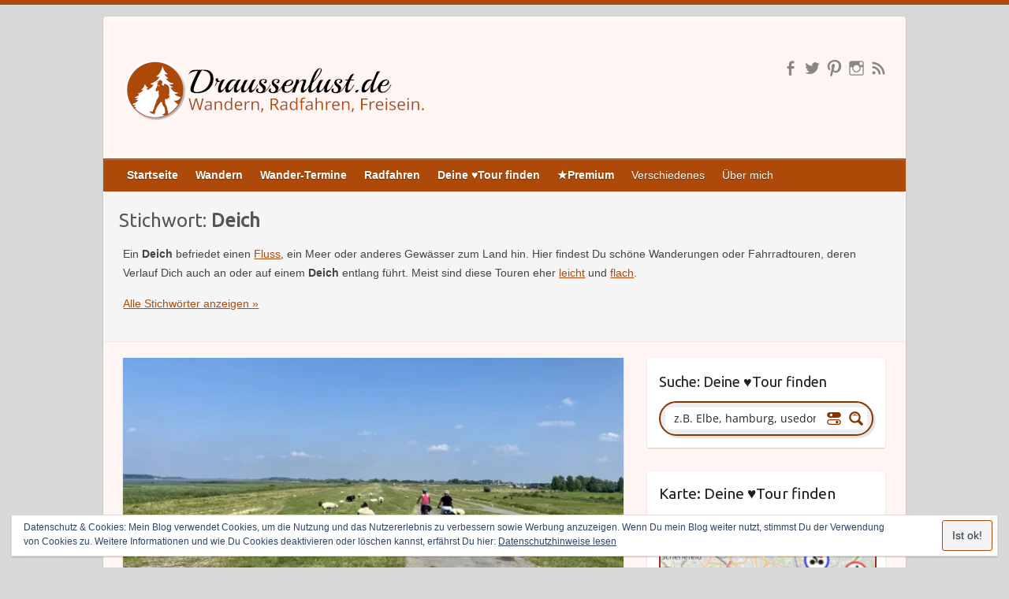

--- FILE ---
content_type: text/html; charset=UTF-8
request_url: https://draussenlust.de/stichwort/deich/
body_size: 22802
content:

<!DOCTYPE html>
<html lang="de">
<head>

		<link rel="profile" href="https://gmpg.org/xfn/11" />
	<link rel="pingback" href="https://draussenlust.de/xmlrpc.php" />
<meta name='robots' content='index, follow, max-image-preview:large, max-snippet:-1, max-video-preview:-1' />
	<style>img:is([sizes="auto" i], [sizes^="auto," i]) { contain-intrinsic-size: 3000px 1500px }</style>
	
	<!-- This site is optimized with the Yoast SEO Premium plugin v26.2 (Yoast SEO v26.2) - https://yoast.com/wordpress/plugins/seo/ -->
	<title>Deich Archive - Draussenlust.de • Wandern, Radfahren, Freisein.</title>
	<meta name="description" content="Ein Deich befriedet einen Fluss, ein Meer oder anderes Gewässer zum Land hin. Hier findest Du schöne Wanderungen oder Fahrradtouren, deren Verlauf Dich auch an oder auf einem Deich entlang führt. Meist sind diese Touren eher leicht und flach." />
	<link rel="canonical" href="https://draussenlust.de/stichwort/deich/" />
	<link rel="next" href="https://draussenlust.de/stichwort/deich/page/2/" />
	<meta property="og:locale" content="de_DE" />
	<meta property="og:type" content="article" />
	<meta property="og:title" content="Deich Archive" />
	<meta property="og:description" content="Ein Deich befriedet einen Fluss, ein Meer oder anderes Gewässer zum Land hin. Hier findest Du schöne Wanderungen oder Fahrradtouren, deren Verlauf Dich auch an oder auf einem Deich entlang führt. Meist sind diese Touren eher leicht und flach." />
	<meta property="og:url" content="https://draussenlust.de/stichwort/deich/" />
	<meta property="og:site_name" content="Draussenlust.de • Wandern, Radfahren, Freisein." />
	<meta property="og:image" content="https://i0.wp.com/draussenlust.de/wp-content/uploads/2018/04/blick-ueber-den-druesensee-mit-bismarckinsel-in-der-mitte.jpg?fit=1024%2C767&ssl=1" />
	<meta property="og:image:width" content="1024" />
	<meta property="og:image:height" content="767" />
	<meta property="og:image:type" content="image/jpeg" />
	<meta name="twitter:card" content="summary_large_image" />
	<meta name="twitter:site" content="@draussenlust_de" />
	<script type="application/ld+json" class="yoast-schema-graph">{"@context":"https://schema.org","@graph":[{"@type":"CollectionPage","@id":"https://draussenlust.de/stichwort/deich/","url":"https://draussenlust.de/stichwort/deich/","name":"Deich Archive - Draussenlust.de • Wandern, Radfahren, Freisein.","isPartOf":{"@id":"https://draussenlust.de/#website"},"primaryImageOfPage":{"@id":"https://draussenlust.de/stichwort/deich/#primaryimage"},"image":{"@id":"https://draussenlust.de/stichwort/deich/#primaryimage"},"thumbnailUrl":"https://i0.wp.com/draussenlust.de/wp-content/uploads/2021/08/auf-dem-elbdeich-zwischen-wedel-und-glueckstadt.jpg?fit=1024%2C768&ssl=1","description":"Ein Deich befriedet einen Fluss, ein Meer oder anderes Gewässer zum Land hin. Hier findest Du schöne Wanderungen oder Fahrradtouren, deren Verlauf Dich auch an oder auf einem Deich entlang führt. Meist sind diese Touren eher leicht und flach.","breadcrumb":{"@id":"https://draussenlust.de/stichwort/deich/#breadcrumb"},"inLanguage":"de"},{"@type":"ImageObject","inLanguage":"de","@id":"https://draussenlust.de/stichwort/deich/#primaryimage","url":"https://i0.wp.com/draussenlust.de/wp-content/uploads/2021/08/auf-dem-elbdeich-zwischen-wedel-und-glueckstadt.jpg?fit=1024%2C768&ssl=1","contentUrl":"https://i0.wp.com/draussenlust.de/wp-content/uploads/2021/08/auf-dem-elbdeich-zwischen-wedel-und-glueckstadt.jpg?fit=1024%2C768&ssl=1","width":1024,"height":768,"caption":"Auf dem Elbdeich zwischen Wedel und Glückstadt"},{"@type":"BreadcrumbList","@id":"https://draussenlust.de/stichwort/deich/#breadcrumb","itemListElement":[{"@type":"ListItem","position":1,"name":"Startseite","item":"https://draussenlust.de/"},{"@type":"ListItem","position":2,"name":"Deich"}]},{"@type":"WebSite","@id":"https://draussenlust.de/#website","url":"https://draussenlust.de/","name":"Draussenlust.de • Wandern, Radfahren, Freisein.","description":"","potentialAction":[{"@type":"SearchAction","target":{"@type":"EntryPoint","urlTemplate":"https://draussenlust.de/?s={search_term_string}"},"query-input":{"@type":"PropertyValueSpecification","valueRequired":true,"valueName":"search_term_string"}}],"inLanguage":"de"}]}</script>
	<!-- / Yoast SEO Premium plugin. -->


<link rel='dns-prefetch' href='//maps.googleapis.com' />
<link rel='dns-prefetch' href='//fonts.googleapis.com' />
<link rel='dns-prefetch' href='//v0.wordpress.com' />
<link rel='dns-prefetch' href='//widgets.wp.com' />
<link rel='dns-prefetch' href='//s0.wp.com' />
<link rel='dns-prefetch' href='//0.gravatar.com' />
<link rel='dns-prefetch' href='//1.gravatar.com' />
<link rel='dns-prefetch' href='//2.gravatar.com' />
<link rel='preconnect' href='//i0.wp.com' />
<link rel='preconnect' href='//c0.wp.com' />
<link rel="alternate" type="application/rss+xml" title="Draussenlust.de • Wandern, Radfahren, Freisein. &raquo; Feed" href="https://draussenlust.de/feed/" />
<link rel="alternate" type="application/rss+xml" title="Draussenlust.de • Wandern, Radfahren, Freisein. &raquo; Kommentar-Feed" href="https://draussenlust.de/comments/feed/" />
<link rel="alternate" type="application/rss+xml" title="Draussenlust.de • Wandern, Radfahren, Freisein. &raquo; Deich Schlagwort-Feed" href="https://draussenlust.de/stichwort/deich/feed/" />
<meta charset="UTF-8" />
<meta name="viewport" content="width=device-width, initial-scale=1, maximum-scale=1">

<style type="text/css">
	.wpgpxmaps { clear:both; }
	#content .wpgpxmaps img,
	.entry-content .wpgpxmaps img,
	.wpgpxmaps img { max-width: none; width: none; padding:0; background:none; margin:0; border:none; }
	.wpgpxmaps .ngimages { display:none; }
	.wpgpxmaps .myngimages { border:1px solid #fff;position:absolute;cursor:pointer;margin:0;z-index:1; }
	.wpgpxmaps_summary .summarylabel { }
	.wpgpxmaps_summary .summaryvalue { font-weight: bold; }
	.wpgpxmaps .report { line-height:120%; }
	.wpgpxmaps .gmnoprint div:first-child {  }	
	.wpgpxmaps .wpgpxmaps_osm_footer {
		position: absolute;
		left: 0;
		right: 0;
		bottom: 0;
		width: 100%;
		height: 13px;
		margin: 0;
		z-index: 999;
		background: WHITE;
		font-size: 12px;
	}
	
	.wpgpxmaps .wpgpxmaps_osm_footer span {
		background: WHITE;
		padding: 0 6px 6px 6px;
		vertical-align: baseline;
		position: absolute;
		bottom: 0;
	}	
	
</style>
<link rel='stylesheet' id='wp-block-library-css' href='https://c0.wp.com/c/6.8.3/wp-includes/css/dist/block-library/style.min.css' type='text/css' media='all' />
<style id='classic-theme-styles-inline-css' type='text/css'>
/*! This file is auto-generated */
.wp-block-button__link{color:#fff;background-color:#32373c;border-radius:9999px;box-shadow:none;text-decoration:none;padding:calc(.667em + 2px) calc(1.333em + 2px);font-size:1.125em}.wp-block-file__button{background:#32373c;color:#fff;text-decoration:none}
</style>
<link rel='stylesheet' id='mediaelement-css' href='https://c0.wp.com/c/6.8.3/wp-includes/js/mediaelement/mediaelementplayer-legacy.min.css' type='text/css' media='all' />
<link rel='stylesheet' id='wp-mediaelement-css' href='https://c0.wp.com/c/6.8.3/wp-includes/js/mediaelement/wp-mediaelement.min.css' type='text/css' media='all' />
<style id='jetpack-sharing-buttons-style-inline-css' type='text/css'>
.jetpack-sharing-buttons__services-list{display:flex;flex-direction:row;flex-wrap:wrap;gap:0;list-style-type:none;margin:5px;padding:0}.jetpack-sharing-buttons__services-list.has-small-icon-size{font-size:12px}.jetpack-sharing-buttons__services-list.has-normal-icon-size{font-size:16px}.jetpack-sharing-buttons__services-list.has-large-icon-size{font-size:24px}.jetpack-sharing-buttons__services-list.has-huge-icon-size{font-size:36px}@media print{.jetpack-sharing-buttons__services-list{display:none!important}}.editor-styles-wrapper .wp-block-jetpack-sharing-buttons{gap:0;padding-inline-start:0}ul.jetpack-sharing-buttons__services-list.has-background{padding:1.25em 2.375em}
</style>
<style id='global-styles-inline-css' type='text/css'>
:root{--wp--preset--aspect-ratio--square: 1;--wp--preset--aspect-ratio--4-3: 4/3;--wp--preset--aspect-ratio--3-4: 3/4;--wp--preset--aspect-ratio--3-2: 3/2;--wp--preset--aspect-ratio--2-3: 2/3;--wp--preset--aspect-ratio--16-9: 16/9;--wp--preset--aspect-ratio--9-16: 9/16;--wp--preset--color--black: #000000;--wp--preset--color--cyan-bluish-gray: #abb8c3;--wp--preset--color--white: #ffffff;--wp--preset--color--pale-pink: #f78da7;--wp--preset--color--vivid-red: #cf2e2e;--wp--preset--color--luminous-vivid-orange: #ff6900;--wp--preset--color--luminous-vivid-amber: #fcb900;--wp--preset--color--light-green-cyan: #7bdcb5;--wp--preset--color--vivid-green-cyan: #00d084;--wp--preset--color--pale-cyan-blue: #8ed1fc;--wp--preset--color--vivid-cyan-blue: #0693e3;--wp--preset--color--vivid-purple: #9b51e0;--wp--preset--gradient--vivid-cyan-blue-to-vivid-purple: linear-gradient(135deg,rgba(6,147,227,1) 0%,rgb(155,81,224) 100%);--wp--preset--gradient--light-green-cyan-to-vivid-green-cyan: linear-gradient(135deg,rgb(122,220,180) 0%,rgb(0,208,130) 100%);--wp--preset--gradient--luminous-vivid-amber-to-luminous-vivid-orange: linear-gradient(135deg,rgba(252,185,0,1) 0%,rgba(255,105,0,1) 100%);--wp--preset--gradient--luminous-vivid-orange-to-vivid-red: linear-gradient(135deg,rgba(255,105,0,1) 0%,rgb(207,46,46) 100%);--wp--preset--gradient--very-light-gray-to-cyan-bluish-gray: linear-gradient(135deg,rgb(238,238,238) 0%,rgb(169,184,195) 100%);--wp--preset--gradient--cool-to-warm-spectrum: linear-gradient(135deg,rgb(74,234,220) 0%,rgb(151,120,209) 20%,rgb(207,42,186) 40%,rgb(238,44,130) 60%,rgb(251,105,98) 80%,rgb(254,248,76) 100%);--wp--preset--gradient--blush-light-purple: linear-gradient(135deg,rgb(255,206,236) 0%,rgb(152,150,240) 100%);--wp--preset--gradient--blush-bordeaux: linear-gradient(135deg,rgb(254,205,165) 0%,rgb(254,45,45) 50%,rgb(107,0,62) 100%);--wp--preset--gradient--luminous-dusk: linear-gradient(135deg,rgb(255,203,112) 0%,rgb(199,81,192) 50%,rgb(65,88,208) 100%);--wp--preset--gradient--pale-ocean: linear-gradient(135deg,rgb(255,245,203) 0%,rgb(182,227,212) 50%,rgb(51,167,181) 100%);--wp--preset--gradient--electric-grass: linear-gradient(135deg,rgb(202,248,128) 0%,rgb(113,206,126) 100%);--wp--preset--gradient--midnight: linear-gradient(135deg,rgb(2,3,129) 0%,rgb(40,116,252) 100%);--wp--preset--font-size--small: 13px;--wp--preset--font-size--medium: 20px;--wp--preset--font-size--large: 36px;--wp--preset--font-size--x-large: 42px;--wp--preset--spacing--20: 0.44rem;--wp--preset--spacing--30: 0.67rem;--wp--preset--spacing--40: 1rem;--wp--preset--spacing--50: 1.5rem;--wp--preset--spacing--60: 2.25rem;--wp--preset--spacing--70: 3.38rem;--wp--preset--spacing--80: 5.06rem;--wp--preset--shadow--natural: 6px 6px 9px rgba(0, 0, 0, 0.2);--wp--preset--shadow--deep: 12px 12px 50px rgba(0, 0, 0, 0.4);--wp--preset--shadow--sharp: 6px 6px 0px rgba(0, 0, 0, 0.2);--wp--preset--shadow--outlined: 6px 6px 0px -3px rgba(255, 255, 255, 1), 6px 6px rgba(0, 0, 0, 1);--wp--preset--shadow--crisp: 6px 6px 0px rgba(0, 0, 0, 1);}:where(.is-layout-flex){gap: 0.5em;}:where(.is-layout-grid){gap: 0.5em;}body .is-layout-flex{display: flex;}.is-layout-flex{flex-wrap: wrap;align-items: center;}.is-layout-flex > :is(*, div){margin: 0;}body .is-layout-grid{display: grid;}.is-layout-grid > :is(*, div){margin: 0;}:where(.wp-block-columns.is-layout-flex){gap: 2em;}:where(.wp-block-columns.is-layout-grid){gap: 2em;}:where(.wp-block-post-template.is-layout-flex){gap: 1.25em;}:where(.wp-block-post-template.is-layout-grid){gap: 1.25em;}.has-black-color{color: var(--wp--preset--color--black) !important;}.has-cyan-bluish-gray-color{color: var(--wp--preset--color--cyan-bluish-gray) !important;}.has-white-color{color: var(--wp--preset--color--white) !important;}.has-pale-pink-color{color: var(--wp--preset--color--pale-pink) !important;}.has-vivid-red-color{color: var(--wp--preset--color--vivid-red) !important;}.has-luminous-vivid-orange-color{color: var(--wp--preset--color--luminous-vivid-orange) !important;}.has-luminous-vivid-amber-color{color: var(--wp--preset--color--luminous-vivid-amber) !important;}.has-light-green-cyan-color{color: var(--wp--preset--color--light-green-cyan) !important;}.has-vivid-green-cyan-color{color: var(--wp--preset--color--vivid-green-cyan) !important;}.has-pale-cyan-blue-color{color: var(--wp--preset--color--pale-cyan-blue) !important;}.has-vivid-cyan-blue-color{color: var(--wp--preset--color--vivid-cyan-blue) !important;}.has-vivid-purple-color{color: var(--wp--preset--color--vivid-purple) !important;}.has-black-background-color{background-color: var(--wp--preset--color--black) !important;}.has-cyan-bluish-gray-background-color{background-color: var(--wp--preset--color--cyan-bluish-gray) !important;}.has-white-background-color{background-color: var(--wp--preset--color--white) !important;}.has-pale-pink-background-color{background-color: var(--wp--preset--color--pale-pink) !important;}.has-vivid-red-background-color{background-color: var(--wp--preset--color--vivid-red) !important;}.has-luminous-vivid-orange-background-color{background-color: var(--wp--preset--color--luminous-vivid-orange) !important;}.has-luminous-vivid-amber-background-color{background-color: var(--wp--preset--color--luminous-vivid-amber) !important;}.has-light-green-cyan-background-color{background-color: var(--wp--preset--color--light-green-cyan) !important;}.has-vivid-green-cyan-background-color{background-color: var(--wp--preset--color--vivid-green-cyan) !important;}.has-pale-cyan-blue-background-color{background-color: var(--wp--preset--color--pale-cyan-blue) !important;}.has-vivid-cyan-blue-background-color{background-color: var(--wp--preset--color--vivid-cyan-blue) !important;}.has-vivid-purple-background-color{background-color: var(--wp--preset--color--vivid-purple) !important;}.has-black-border-color{border-color: var(--wp--preset--color--black) !important;}.has-cyan-bluish-gray-border-color{border-color: var(--wp--preset--color--cyan-bluish-gray) !important;}.has-white-border-color{border-color: var(--wp--preset--color--white) !important;}.has-pale-pink-border-color{border-color: var(--wp--preset--color--pale-pink) !important;}.has-vivid-red-border-color{border-color: var(--wp--preset--color--vivid-red) !important;}.has-luminous-vivid-orange-border-color{border-color: var(--wp--preset--color--luminous-vivid-orange) !important;}.has-luminous-vivid-amber-border-color{border-color: var(--wp--preset--color--luminous-vivid-amber) !important;}.has-light-green-cyan-border-color{border-color: var(--wp--preset--color--light-green-cyan) !important;}.has-vivid-green-cyan-border-color{border-color: var(--wp--preset--color--vivid-green-cyan) !important;}.has-pale-cyan-blue-border-color{border-color: var(--wp--preset--color--pale-cyan-blue) !important;}.has-vivid-cyan-blue-border-color{border-color: var(--wp--preset--color--vivid-cyan-blue) !important;}.has-vivid-purple-border-color{border-color: var(--wp--preset--color--vivid-purple) !important;}.has-vivid-cyan-blue-to-vivid-purple-gradient-background{background: var(--wp--preset--gradient--vivid-cyan-blue-to-vivid-purple) !important;}.has-light-green-cyan-to-vivid-green-cyan-gradient-background{background: var(--wp--preset--gradient--light-green-cyan-to-vivid-green-cyan) !important;}.has-luminous-vivid-amber-to-luminous-vivid-orange-gradient-background{background: var(--wp--preset--gradient--luminous-vivid-amber-to-luminous-vivid-orange) !important;}.has-luminous-vivid-orange-to-vivid-red-gradient-background{background: var(--wp--preset--gradient--luminous-vivid-orange-to-vivid-red) !important;}.has-very-light-gray-to-cyan-bluish-gray-gradient-background{background: var(--wp--preset--gradient--very-light-gray-to-cyan-bluish-gray) !important;}.has-cool-to-warm-spectrum-gradient-background{background: var(--wp--preset--gradient--cool-to-warm-spectrum) !important;}.has-blush-light-purple-gradient-background{background: var(--wp--preset--gradient--blush-light-purple) !important;}.has-blush-bordeaux-gradient-background{background: var(--wp--preset--gradient--blush-bordeaux) !important;}.has-luminous-dusk-gradient-background{background: var(--wp--preset--gradient--luminous-dusk) !important;}.has-pale-ocean-gradient-background{background: var(--wp--preset--gradient--pale-ocean) !important;}.has-electric-grass-gradient-background{background: var(--wp--preset--gradient--electric-grass) !important;}.has-midnight-gradient-background{background: var(--wp--preset--gradient--midnight) !important;}.has-small-font-size{font-size: var(--wp--preset--font-size--small) !important;}.has-medium-font-size{font-size: var(--wp--preset--font-size--medium) !important;}.has-large-font-size{font-size: var(--wp--preset--font-size--large) !important;}.has-x-large-font-size{font-size: var(--wp--preset--font-size--x-large) !important;}
:where(.wp-block-post-template.is-layout-flex){gap: 1.25em;}:where(.wp-block-post-template.is-layout-grid){gap: 1.25em;}
:where(.wp-block-columns.is-layout-flex){gap: 2em;}:where(.wp-block-columns.is-layout-grid){gap: 2em;}
:root :where(.wp-block-pullquote){font-size: 1.5em;line-height: 1.6;}
</style>
<link rel='stylesheet' id='awesome-weather-css' href='https://draussenlust.de/wp-content/plugins/awesome-weather/awesome-weather.css?ver=6.8.3' type='text/css' media='all' />
<style id='awesome-weather-inline-css' type='text/css'>
.awesome-weather-wrap { font-family: 'Open Sans', sans-serif; font-weight: 400; font-size: 14px; line-height: 14px; }
</style>
<link rel='stylesheet' id='opensans-googlefont-css' href='//fonts.googleapis.com/css?family=Open+Sans%3A400&#038;ver=6.8.3' type='text/css' media='all' />
<link rel='stylesheet' id='jetpack_likes-css' href='https://c0.wp.com/p/jetpack/15.1.1/modules/likes/style.css' type='text/css' media='all' />
<link rel='stylesheet' id='travelify_style-css' href='https://draussenlust.de/wp-content/themes/travelify/style.css?ver=6.8.3' type='text/css' media='all' />
<link rel='stylesheet' id='google_font_ubuntu-css' href='//fonts.googleapis.com/css?family=Ubuntu&#038;ver=6.8.3' type='text/css' media='all' />
<link rel='stylesheet' id='wp-pagenavi-css' href='https://draussenlust.de/wp-content/plugins/wp-pagenavi/pagenavi-css.css?ver=2.70' type='text/css' media='all' />
<script type="text/javascript" src="https://c0.wp.com/c/6.8.3/wp-includes/js/jquery/jquery.min.js" id="jquery-core-js"></script>
<script type="text/javascript" src="https://c0.wp.com/c/6.8.3/wp-includes/js/jquery/jquery-migrate.min.js" id="jquery-migrate-js"></script>
<script type="text/javascript" src="//maps.googleapis.com/maps/api/js?key=AIzaSyBf5KSOi6Y2oVc8Ql9OjoFYSq_6MdKiiqY" id="googlemaps-js"></script>
<script type="text/javascript" src="https://draussenlust.de/wp-content/plugins/wp-gpx-maps/js/Chart.min.js?ver=2.7.2" id="chartjs-js"></script>
<script type="text/javascript" src="https://draussenlust.de/wp-content/plugins/wp-gpx-maps/js/WP-GPX-Maps.js?ver=1.5.02" id="WP-GPX-Maps-js"></script>
<script type="text/javascript" src="https://draussenlust.de/wp-content/themes/travelify/library/js/functions.min.js?ver=6.8.3" id="theme_functions-js"></script>
<link rel="https://api.w.org/" href="https://draussenlust.de/wp-json/" /><link rel="alternate" title="JSON" type="application/json" href="https://draussenlust.de/wp-json/wp/v2/tags/21" /><link rel="EditURI" type="application/rsd+xml" title="RSD" href="https://draussenlust.de/xmlrpc.php?rsd" />
<meta name="generator" content="WordPress 6.8.3" />
<script type="text/javascript"> 

/**  all layers have to be in this global array - in further process each map will have something like vectorM[map_ol3js_n][layer_n] */
var vectorM = [[]];


/** put translations from PHP/mo to JavaScript */
var translations = [];

/** global GET-Parameters */
var HTTP_GET_VARS = [];

</script><!-- OSM plugin V5.5: did not add geo meta tags. --> 
    <style type="text/css">
        a { color: #ad4a0a; }
        #site-title a { color: #ad4a0a; }
        #site-title a:hover { color: #863500; }
        .wrapper { background: #fff5f2; }
        .social-icons ul li a { color: #878787; }
        #main-nav a, #main-nav a:hover,  #main-nav a:focus, #main-nav ul li.current-menu-item a,#main-nav ul li.current_page_ancestor a,#main-nav ul li.current-menu-ancestor a,#main-nav ul li.current_page_item a,#main-nav ul li:hover > a { color: #fff; }
        .widget, article { background: #ffffff; }
        .entry-title, .entry-title a, .entry-title a:focus, h1, h2, h3, h4, h5, h6, .widget-title  { color: #1b1e1f; }
        a:focus, a:active, a:hover, .tags a:hover, .custom-gallery-title a, .widget-title a, #content ul a:hover,#content ol a:hover, .widget ul li a:hover, .entry-title a:hover, .entry-meta a:hover, #site-generator .copyright a:hover { color: #863500; }
        #main-nav { background: #ad4a0a; border-color: #ad4a0a; }
        #main-nav ul li ul, body { border-color: #ad4a0a; }
        #main-nav a:hover,#main-nav ul li.current-menu-item a,#main-nav ul li.current_page_ancestor a,#main-nav ul li.current-menu-ancestor a,#main-nav ul li.current_page_item a,#main-nav ul li:hover > a, #main-nav li:hover > a,#main-nav ul ul :hover > a,#main-nav a:focus { background: #863500; }
        #main-nav ul li ul li a:hover,#main-nav ul li ul li:hover > a,#main-nav ul li.current-menu-item ul li a:hover { color: #863500; }
        .entry-content { color: #444444; }
        input[type="reset"], input[type="button"], input[type="submit"], .entry-meta-bar .readmore, #controllers a:hover, #controllers a.active, .pagination span, .pagination a:hover span, .wp-pagenavi .current, .wp-pagenavi a:hover { background: #ad4a0a; border-color: #ad4a0a !important; }
        ::selection { background: #ad4a0a; }
        blockquote { border-color: #ad4a0a; }
        #controllers a:hover, #controllers a.active { color: #ad4a0a; }
        input[type="reset"]:hover,input[type="button"]:hover,input[type="submit"]:hover,input[type="reset"]:active,input[type="button"]:active,input[type="submit"]:active, .entry-meta-bar .readmore:hover, .entry-meta-bar .readmore:active, ul.default-wp-page li a:hover, ul.default-wp-page li a:active { background: #863500; border-color: #863500; }
    </style>
    <style type="text/css">.recentcomments a{display:inline !important;padding:0 !important;margin:0 !important;}</style><style type="text/css" id="custom-background-css">
body.custom-background { background-color: #d8d8d8; }
</style>
	<link rel="icon" href="https://i0.wp.com/draussenlust.de/wp-content/uploads/2017/07/56d986e5-e571-4cd3-831e-c0e0512414eb.jpg?fit=32%2C32&#038;ssl=1" sizes="32x32" />
<link rel="icon" href="https://i0.wp.com/draussenlust.de/wp-content/uploads/2017/07/56d986e5-e571-4cd3-831e-c0e0512414eb.jpg?fit=192%2C192&#038;ssl=1" sizes="192x192" />
<link rel="apple-touch-icon" href="https://i0.wp.com/draussenlust.de/wp-content/uploads/2017/07/56d986e5-e571-4cd3-831e-c0e0512414eb.jpg?fit=180%2C180&#038;ssl=1" />
<meta name="msapplication-TileImage" content="https://i0.wp.com/draussenlust.de/wp-content/uploads/2017/07/56d986e5-e571-4cd3-831e-c0e0512414eb.jpg?fit=270%2C270&#038;ssl=1" />
		<style type="text/css" id="wp-custom-css">
			.inhalt {background-color:#f9f9f9;border-style:solid;border-color:#000000;border-width:2px;padding-top:5px;padding-left:10px;padding-bottom:5px;border-bottom-style:dotted;border-top-style:dotted;border-left-style:none;border-right-style:none;border-color:#cfcccc;}

.einzelkauflink {background-color:#f9f9f9;margin-top:15px;padding-top:5px;padding-left:10px;padding-bottom:5px;border-style:dotted;border-color:#cfcccc;border-width:2px;font-size:16px;}

.maus_url {
   cursor: not-allowed;
}

.premiumliste {border-style:outset;border-width:3px;border-color:#863500;border-radius: 15px 15px 15px 15px;}		</style>
		

<!-- GA manual OptOut -->
<script type="text/javascript">
var gaProperty = 'UA-XXXXXXX-X';
var disableStr = 'ga-disable-' + gaProperty;
if (document.cookie.indexOf(disableStr + '=true') > -1) {
window[disableStr] = true;
}
function gaOptout() {
document.cookie = disableStr + '=true; expires=Thu, 31 Dec 2099 23:59:59 UTC; path=/';
window[disableStr] = true;
}
</script> 

<link rel="stylesheet" id="asp-basic" href="https://draussenlust.de/wp-content/cache/asp/style.basic-ho-is-po-no-da-co-au-is.css?mq=qfu2Sx" media="all" /><style id='asp-instance-1'>div[id*='ajaxsearchpro1_'] div.asp_loader,div[id*='ajaxsearchpro1_'] div.asp_loader *{box-sizing:border-box !important;margin:0;padding:0;box-shadow:none}div[id*='ajaxsearchpro1_'] div.asp_loader{box-sizing:border-box;display:flex;flex:0 1 auto;flex-direction:column;flex-grow:0;flex-shrink:0;flex-basis:28px;max-width:100%;max-height:100%;align-items:center;justify-content:center}div[id*='ajaxsearchpro1_'] div.asp_loader-inner{width:100%;margin:0 auto;text-align:center;height:100%}@-webkit-keyframes ball-spin-fade-loader{50%{opacity:0.3;-webkit-transform:scale(0.4);transform:scale(0.4)}100%{opacity:1;-webkit-transform:scale(1);transform:scale(1)}}@keyframes ball-spin-fade-loader{50%{opacity:0.3;-webkit-transform:scale(0.4);transform:scale(0.4)}100%{opacity:1;-webkit-transform:scale(1);transform:scale(1)}}div[id*='ajaxsearchpro1_'] div.asp_ball-spin-fade-loader{position:relative;width:100%;height:100%;top:50%;left:50%}div[id*='ajaxsearchpro1_'] div.asp_ball-spin-fade-loader>div:nth-child(1){top:20%;left:-10%;-webkit-animation:ball-spin-fade-loader 1s -0.96s infinite linear;animation:ball-spin-fade-loader 1s -0.96s infinite linear}div[id*='ajaxsearchpro1_'] div.asp_ball-spin-fade-loader>div:nth-child(2){top:10%;left:10%;-webkit-animation:ball-spin-fade-loader 1s -0.84s infinite linear;animation:ball-spin-fade-loader 1s -0.84s infinite linear}div[id*='ajaxsearchpro1_'] div.asp_ball-spin-fade-loader>div:nth-child(3){top:-10%;left:20%;-webkit-animation:ball-spin-fade-loader 1s -0.72s infinite linear;animation:ball-spin-fade-loader 1s -0.72s infinite linear}div[id*='ajaxsearchpro1_'] div.asp_ball-spin-fade-loader>div:nth-child(4){top:-30%;left:10%;-webkit-animation:ball-spin-fade-loader 1s -0.6s infinite linear;animation:ball-spin-fade-loader 1s -0.6s infinite linear}div[id*='ajaxsearchpro1_'] div.asp_ball-spin-fade-loader>div:nth-child(5){top:-40%;left:-10%;-webkit-animation:ball-spin-fade-loader 1s -0.48s infinite linear;animation:ball-spin-fade-loader 1s -0.48s infinite linear}div[id*='ajaxsearchpro1_'] div.asp_ball-spin-fade-loader>div:nth-child(6){top:-30%;left:-30%;-webkit-animation:ball-spin-fade-loader 1s -0.36s infinite linear;animation:ball-spin-fade-loader 1s -0.36s infinite linear}div[id*='ajaxsearchpro1_'] div.asp_ball-spin-fade-loader>div:nth-child(7){top:-10%;left:-40%;-webkit-animation:ball-spin-fade-loader 1s -0.24s infinite linear;animation:ball-spin-fade-loader 1s -0.24s infinite linear}div[id*='ajaxsearchpro1_'] div.asp_ball-spin-fade-loader>div:nth-child(8){top:10%;left:-30%;-webkit-animation:ball-spin-fade-loader 1s -0.12s infinite linear;animation:ball-spin-fade-loader 1s -0.12s infinite linear}div[id*='ajaxsearchpro1_'] div.asp_ball-spin-fade-loader>div{background-color:rgba(134,53,0,1);width:20%;height:20%;border-radius:100%;-webkit-animation-fill-mode:both;animation-fill-mode:both;position:absolute}div[id*='ajaxsearchprores1_'] .asp_res_loader div.asp_loader,div[id*='ajaxsearchprores1_'] .asp_res_loader div.asp_loader *{box-sizing:border-box !important;margin:0;padding:0;box-shadow:none}div[id*='ajaxsearchprores1_'] .asp_res_loader div.asp_loader{box-sizing:border-box;display:flex;flex:0 1 auto;flex-direction:column;flex-grow:0;flex-shrink:0;flex-basis:28px;max-width:100%;max-height:100%;align-items:center;justify-content:center}div[id*='ajaxsearchprores1_'] .asp_res_loader div.asp_loader-inner{width:100%;margin:0 auto;text-align:center;height:100%}@-webkit-keyframes ball-spin-fade-loader{50%{opacity:0.3;-webkit-transform:scale(0.4);transform:scale(0.4)}100%{opacity:1;-webkit-transform:scale(1);transform:scale(1)}}@keyframes ball-spin-fade-loader{50%{opacity:0.3;-webkit-transform:scale(0.4);transform:scale(0.4)}100%{opacity:1;-webkit-transform:scale(1);transform:scale(1)}}div[id*='ajaxsearchprores1_'] .asp_res_loader div.asp_ball-spin-fade-loader{position:relative;width:100%;height:100%;top:50%;left:50%}div[id*='ajaxsearchprores1_'] .asp_res_loader div.asp_ball-spin-fade-loader>div:nth-child(1){top:20%;left:-10%;-webkit-animation:ball-spin-fade-loader 1s -0.96s infinite linear;animation:ball-spin-fade-loader 1s -0.96s infinite linear}div[id*='ajaxsearchprores1_'] .asp_res_loader div.asp_ball-spin-fade-loader>div:nth-child(2){top:10%;left:10%;-webkit-animation:ball-spin-fade-loader 1s -0.84s infinite linear;animation:ball-spin-fade-loader 1s -0.84s infinite linear}div[id*='ajaxsearchprores1_'] .asp_res_loader div.asp_ball-spin-fade-loader>div:nth-child(3){top:-10%;left:20%;-webkit-animation:ball-spin-fade-loader 1s -0.72s infinite linear;animation:ball-spin-fade-loader 1s -0.72s infinite linear}div[id*='ajaxsearchprores1_'] .asp_res_loader div.asp_ball-spin-fade-loader>div:nth-child(4){top:-30%;left:10%;-webkit-animation:ball-spin-fade-loader 1s -0.6s infinite linear;animation:ball-spin-fade-loader 1s -0.6s infinite linear}div[id*='ajaxsearchprores1_'] .asp_res_loader div.asp_ball-spin-fade-loader>div:nth-child(5){top:-40%;left:-10%;-webkit-animation:ball-spin-fade-loader 1s -0.48s infinite linear;animation:ball-spin-fade-loader 1s -0.48s infinite linear}div[id*='ajaxsearchprores1_'] .asp_res_loader div.asp_ball-spin-fade-loader>div:nth-child(6){top:-30%;left:-30%;-webkit-animation:ball-spin-fade-loader 1s -0.36s infinite linear;animation:ball-spin-fade-loader 1s -0.36s infinite linear}div[id*='ajaxsearchprores1_'] .asp_res_loader div.asp_ball-spin-fade-loader>div:nth-child(7){top:-10%;left:-40%;-webkit-animation:ball-spin-fade-loader 1s -0.24s infinite linear;animation:ball-spin-fade-loader 1s -0.24s infinite linear}div[id*='ajaxsearchprores1_'] .asp_res_loader div.asp_ball-spin-fade-loader>div:nth-child(8){top:10%;left:-30%;-webkit-animation:ball-spin-fade-loader 1s -0.12s infinite linear;animation:ball-spin-fade-loader 1s -0.12s infinite linear}div[id*='ajaxsearchprores1_'] .asp_res_loader div.asp_ball-spin-fade-loader>div{background-color:rgba(134,53,0,1);width:20%;height:20%;border-radius:100%;-webkit-animation-fill-mode:both;animation-fill-mode:both;position:absolute}#ajaxsearchpro1_1 div.asp_loader,#ajaxsearchpro1_2 div.asp_loader,#ajaxsearchpro1_1 div.asp_loader *,#ajaxsearchpro1_2 div.asp_loader *{box-sizing:border-box !important;margin:0;padding:0;box-shadow:none}#ajaxsearchpro1_1 div.asp_loader,#ajaxsearchpro1_2 div.asp_loader{box-sizing:border-box;display:flex;flex:0 1 auto;flex-direction:column;flex-grow:0;flex-shrink:0;flex-basis:28px;max-width:100%;max-height:100%;align-items:center;justify-content:center}#ajaxsearchpro1_1 div.asp_loader-inner,#ajaxsearchpro1_2 div.asp_loader-inner{width:100%;margin:0 auto;text-align:center;height:100%}@-webkit-keyframes ball-spin-fade-loader{50%{opacity:0.3;-webkit-transform:scale(0.4);transform:scale(0.4)}100%{opacity:1;-webkit-transform:scale(1);transform:scale(1)}}@keyframes ball-spin-fade-loader{50%{opacity:0.3;-webkit-transform:scale(0.4);transform:scale(0.4)}100%{opacity:1;-webkit-transform:scale(1);transform:scale(1)}}#ajaxsearchpro1_1 div.asp_ball-spin-fade-loader,#ajaxsearchpro1_2 div.asp_ball-spin-fade-loader{position:relative;width:100%;height:100%;top:50%;left:50%}#ajaxsearchpro1_1 div.asp_ball-spin-fade-loader>div:nth-child(1),#ajaxsearchpro1_2 div.asp_ball-spin-fade-loader>div:nth-child(1){top:20%;left:-10%;-webkit-animation:ball-spin-fade-loader 1s -0.96s infinite linear;animation:ball-spin-fade-loader 1s -0.96s infinite linear}#ajaxsearchpro1_1 div.asp_ball-spin-fade-loader>div:nth-child(2),#ajaxsearchpro1_2 div.asp_ball-spin-fade-loader>div:nth-child(2){top:10%;left:10%;-webkit-animation:ball-spin-fade-loader 1s -0.84s infinite linear;animation:ball-spin-fade-loader 1s -0.84s infinite linear}#ajaxsearchpro1_1 div.asp_ball-spin-fade-loader>div:nth-child(3),#ajaxsearchpro1_2 div.asp_ball-spin-fade-loader>div:nth-child(3){top:-10%;left:20%;-webkit-animation:ball-spin-fade-loader 1s -0.72s infinite linear;animation:ball-spin-fade-loader 1s -0.72s infinite linear}#ajaxsearchpro1_1 div.asp_ball-spin-fade-loader>div:nth-child(4),#ajaxsearchpro1_2 div.asp_ball-spin-fade-loader>div:nth-child(4){top:-30%;left:10%;-webkit-animation:ball-spin-fade-loader 1s -0.6s infinite linear;animation:ball-spin-fade-loader 1s -0.6s infinite linear}#ajaxsearchpro1_1 div.asp_ball-spin-fade-loader>div:nth-child(5),#ajaxsearchpro1_2 div.asp_ball-spin-fade-loader>div:nth-child(5){top:-40%;left:-10%;-webkit-animation:ball-spin-fade-loader 1s -0.48s infinite linear;animation:ball-spin-fade-loader 1s -0.48s infinite linear}#ajaxsearchpro1_1 div.asp_ball-spin-fade-loader>div:nth-child(6),#ajaxsearchpro1_2 div.asp_ball-spin-fade-loader>div:nth-child(6){top:-30%;left:-30%;-webkit-animation:ball-spin-fade-loader 1s -0.36s infinite linear;animation:ball-spin-fade-loader 1s -0.36s infinite linear}#ajaxsearchpro1_1 div.asp_ball-spin-fade-loader>div:nth-child(7),#ajaxsearchpro1_2 div.asp_ball-spin-fade-loader>div:nth-child(7){top:-10%;left:-40%;-webkit-animation:ball-spin-fade-loader 1s -0.24s infinite linear;animation:ball-spin-fade-loader 1s -0.24s infinite linear}#ajaxsearchpro1_1 div.asp_ball-spin-fade-loader>div:nth-child(8),#ajaxsearchpro1_2 div.asp_ball-spin-fade-loader>div:nth-child(8){top:10%;left:-30%;-webkit-animation:ball-spin-fade-loader 1s -0.12s infinite linear;animation:ball-spin-fade-loader 1s -0.12s infinite linear}#ajaxsearchpro1_1 div.asp_ball-spin-fade-loader>div,#ajaxsearchpro1_2 div.asp_ball-spin-fade-loader>div{background-color:rgba(134,53,0,1);width:20%;height:20%;border-radius:100%;-webkit-animation-fill-mode:both;animation-fill-mode:both;position:absolute}@-webkit-keyframes asp_an_fadeInDown{0%{opacity:0;-webkit-transform:translateY(-20px)}100%{opacity:1;-webkit-transform:translateY(0)}}@keyframes asp_an_fadeInDown{0%{opacity:0;transform:translateY(-20px)}100%{opacity:1;transform:translateY(0)}}.asp_an_fadeInDown{-webkit-animation-name:asp_an_fadeInDown;animation-name:asp_an_fadeInDown}div.asp_r.asp_r_1,div.asp_r.asp_r_1 *,div.asp_m.asp_m_1,div.asp_m.asp_m_1 *,div.asp_s.asp_s_1,div.asp_s.asp_s_1 *{-webkit-box-sizing:content-box;-moz-box-sizing:content-box;-ms-box-sizing:content-box;-o-box-sizing:content-box;box-sizing:content-box;border:0;border-radius:0;text-transform:none;text-shadow:none;box-shadow:none;text-decoration:none;text-align:left;letter-spacing:normal}div.asp_r.asp_r_1,div.asp_m.asp_m_1,div.asp_s.asp_s_1{-webkit-box-sizing:border-box;-moz-box-sizing:border-box;-ms-box-sizing:border-box;-o-box-sizing:border-box;box-sizing:border-box}div.asp_r.asp_r_1,div.asp_r.asp_r_1 *,div.asp_m.asp_m_1,div.asp_m.asp_m_1 *,div.asp_s.asp_s_1,div.asp_s.asp_s_1 *{padding:0;margin:0}.wpdreams_clear{clear:both}.asp_w_container_1{width:100%}div.asp_m.asp_m_1{width:100%;height:auto;max-height:none;border-radius:5px;background:#d1eaff;margin-top:0;margin-bottom:0;background-image:-moz-radial-gradient(center,ellipse cover,rgb(237,237,237),rgb(237,237,237));background-image:-webkit-gradient(radial,center center,0px,center center,100%,rgb(237,237,237),rgb(237,237,237));background-image:-webkit-radial-gradient(center,ellipse cover,rgb(237,237,237),rgb(237,237,237));background-image:-o-radial-gradient(center,ellipse cover,rgb(237,237,237),rgb(237,237,237));background-image:-ms-radial-gradient(center,ellipse cover,rgb(237,237,237),rgb(237,237,237));background-image:radial-gradient(ellipse at center,rgb(237,237,237),rgb(237,237,237));overflow:hidden;border:2px solid rgba(134,53,0,1);border-radius:50px 50px 50px 50px;box-shadow:3px 3px 0 0 #e4e4e4}div.asp_m.asp_m_1 .probox{margin:6px;height:28px;background-image:-moz-radial-gradient(center,ellipse cover,rgb(255,255,255),rgb(255,255,255));background-image:-webkit-gradient(radial,center center,0px,center center,100%,rgb(255,255,255),rgb(255,255,255));background-image:-webkit-radial-gradient(center,ellipse cover,rgb(255,255,255),rgb(255,255,255));background-image:-o-radial-gradient(center,ellipse cover,rgb(255,255,255),rgb(255,255,255));background-image:-ms-radial-gradient(center,ellipse cover,rgb(255,255,255),rgb(255,255,255));background-image:radial-gradient(ellipse at center,rgb(255,255,255),rgb(255,255,255));border:0 none rgb(255,255,255);border-radius:0;box-shadow:none}p[id*=asp-try-1]{color:rgb(85,85,85) !important;display:block}div.asp_main_container+[id*=asp-try-1]{width:100%}p[id*=asp-try-1] a{color:rgb(255,181,86) !important}p[id*=asp-try-1] a:after{color:rgb(85,85,85) !important;display:inline;content:','}p[id*=asp-try-1] a:last-child:after{display:none}div.asp_m.asp_m_1 .probox .proinput{font-weight:normal;font-family:"Open Sans";color:rgb(0,0,0);font-size:14px;line-height:16px;text-shadow:none;line-height:normal;flex-grow:1;order:5;margin:0 0 0 10px;padding:0 5px}div.asp_m.asp_m_1 .probox .proinput input.orig{font-weight:normal;font-family:"Open Sans";color:rgb(0,0,0);font-size:14px;line-height:16px;text-shadow:none;line-height:normal;border:0;box-shadow:none;height:28px;position:relative;z-index:2;padding:0 !important;padding-top:2px !important;margin:-1px 0 0 -4px !important;width:100%;background:transparent !important}div.asp_m.asp_m_1 .probox .proinput input.autocomplete{font-weight:normal;font-family:"Open Sans";color:rgb(0,0,0);font-size:14px;line-height:16px;text-shadow:none;line-height:normal;opacity:0.25;height:28px;display:block;position:relative;z-index:1;padding:0 !important;margin:-1px 0 0 -4px !important;margin-top:-28px !important;width:100%;background:transparent !important}.rtl div.asp_m.asp_m_1 .probox .proinput input.orig,.rtl div.asp_m.asp_m_1 .probox .proinput input.autocomplete{font-weight:normal;font-family:"Open Sans";color:rgb(0,0,0);font-size:14px;line-height:16px;text-shadow:none;line-height:normal;direction:rtl;text-align:right}.rtl div.asp_m.asp_m_1 .probox .proinput{margin-right:2px}.rtl div.asp_m.asp_m_1 .probox .proloading,.rtl div.asp_m.asp_m_1 .probox .proclose{order:3}div.asp_m.asp_m_1 .probox .proinput input.orig::-webkit-input-placeholder{font-weight:normal;font-family:"Open Sans";color:rgb(0,0,0);font-size:14px;text-shadow:none;opacity:0.85}div.asp_m.asp_m_1 .probox .proinput input.orig::-moz-placeholder{font-weight:normal;font-family:"Open Sans";color:rgb(0,0,0);font-size:14px;text-shadow:none;opacity:0.85}div.asp_m.asp_m_1 .probox .proinput input.orig:-ms-input-placeholder{font-weight:normal;font-family:"Open Sans";color:rgb(0,0,0);font-size:14px;text-shadow:none;opacity:0.85}div.asp_m.asp_m_1 .probox .proinput input.orig:-moz-placeholder{font-weight:normal;font-family:"Open Sans";color:rgb(0,0,0);font-size:14px;text-shadow:none;opacity:0.85;line-height:normal !important}div.asp_m.asp_m_1 .probox .proinput input.autocomplete{font-weight:normal;font-family:"Open Sans";color:rgb(0,0,0);font-size:14px;line-height:16px;text-shadow:none;line-height:normal;border:0;box-shadow:none}div.asp_m.asp_m_1 .probox .proloading,div.asp_m.asp_m_1 .probox .proclose,div.asp_m.asp_m_1 .probox .promagnifier,div.asp_m.asp_m_1 .probox .prosettings{width:28px;height:28px;flex:0 0 28px;flex-grow:0;order:7;text-align:center}div.asp_m.asp_m_1 .probox .proclose svg{fill:rgb(254,254,254);background:rgba(134,53,0,1);box-shadow:0 0 0 2px rgba(255,255,255,0.9);border-radius:50%;box-sizing:border-box;margin-left:-10px;margin-top:-10px;padding:4px}div.asp_m.asp_m_1 .probox .proloading{width:28px;height:28px;min-width:28px;min-height:28px;max-width:28px;max-height:28px}div.asp_m.asp_m_1 .probox .proloading .asp_loader{width:24px;height:24px;min-width:24px;min-height:24px;max-width:24px;max-height:24px}div.asp_m.asp_m_1 .probox .promagnifier{width:auto;height:28px;flex:0 0 auto;order:7;-webkit-flex:0 0 auto;-webkit-order:7}div.asp_m.asp_m_1 .probox .promagnifier:focus-visible{outline:black outset}div.asp_m.asp_m_1 .probox .proloading .innericon,div.asp_m.asp_m_1 .probox .proclose .innericon,div.asp_m.asp_m_1 .probox .promagnifier .innericon,div.asp_m.asp_m_1 .probox .prosettings .innericon{text-align:center}div.asp_m.asp_m_1 .probox .promagnifier .innericon{display:block;width:28px;height:28px;float:right}div.asp_m.asp_m_1 .probox .promagnifier .asp_text_button{display:block;width:auto;height:28px;float:right;margin:0;padding:0 10px 0 2px;font-weight:normal;font-family:"Open Sans";color:rgb(51,51,51);font-size:15px;line-height:auto;text-shadow:none;line-height:28px}div.asp_m.asp_m_1 .probox .promagnifier .innericon svg{fill:rgba(134,53,0,1)}div.asp_m.asp_m_1 .probox .prosettings .innericon svg{fill:rgba(134,53,0,1)}div.asp_m.asp_m_1 .probox .promagnifier{width:28px;height:28px;background:transparent;background-position:center center;background-repeat:no-repeat;order:11;-webkit-order:11;float:right;border:0 solid rgb(255,255,255);border-radius:0;box-shadow:-1px 1px 0 0 rgba(255,255,255,0.64) inset;cursor:pointer;background-size:100% 100%;background-position:center center;background-repeat:no-repeat;cursor:pointer}div.asp_m.asp_m_1 .probox .prosettings{width:28px;height:28px;background:transparent;background-position:center center;background-repeat:no-repeat;order:10;-webkit-order:10;float:right;border:0 solid rgb(255,255,255);border-radius:0;box-shadow:0 1px 0 0 rgba(255,255,255,0.64) inset;cursor:pointer;background-size:100% 100%;align-self:flex-end}div.asp_r.asp_r_1{position:absolute;z-index:11000;width:auto;margin:12px 0 0 0}div.asp_r.asp_r_1 .asp_nores{border:0 solid rgb(0,0,0);border-radius:0;box-shadow:0 5px 5px -5px #dfdfdf;padding:6px 12px 6px 12px;margin:0;font-weight:normal;font-family:inherit;color:rgba(74,74,74,1);font-size:1rem;line-height:1.2rem;text-shadow:none;font-weight:normal;background:rgb(255,255,255)}div.asp_r.asp_r_1 .asp_nores .asp_nores_kw_suggestions{color:rgba(234,67,53,1);font-weight:normal}div.asp_r.asp_r_1 .asp_nores .asp_keyword{padding:0 8px 0 0;cursor:pointer;color:rgba(20,84,169,1);font-weight:bold}div.asp_r.asp_r_1 .asp_results_top{background:rgb(255,255,255);border:1px none rgb(81,81,81);border-radius:0;padding:6px 12px 6px 12px;margin:0 0 4px 0;text-align:center;font-weight:normal;font-family:"Open Sans";color:rgb(74,74,74);font-size:13px;line-height:16px;text-shadow:none}div.asp_r.asp_r_1 .results .item{height:auto;background:rgb(255,255,255)}div.asp_r.asp_r_1 .results .item.hovered{background-image:-moz-radial-gradient(center,ellipse cover,rgb(244,244,244),rgb(246,246,246));background-image:-webkit-gradient(radial,center center,0px,center center,100%,rgb(244,244,244),rgb(246,246,246));background-image:-webkit-radial-gradient(center,ellipse cover,rgb(244,244,244),rgb(246,246,246));background-image:-o-radial-gradient(center,ellipse cover,rgb(244,244,244),rgb(246,246,246));background-image:-ms-radial-gradient(center,ellipse cover,rgb(244,244,244),rgb(246,246,246));background-image:radial-gradient(ellipse at center,rgb(244,244,244),rgb(246,246,246))}div.asp_r.asp_r_1 .results .item .asp_image{background-size:cover;background-repeat:no-repeat}div.asp_r.asp_r_1 .results .item .asp_image img{object-fit:cover}div.asp_r.asp_r_1 .results .item .asp_item_overlay_img{background-size:cover;background-repeat:no-repeat}div.asp_r.asp_r_1 .results .item .asp_content{overflow:hidden;background:transparent;margin:0;padding:0 10px}div.asp_r.asp_r_1 .results .item .asp_content h3{margin:0;padding:0;display:inline-block;line-height:inherit;font-weight:bold;font-family:"Lato";color:rgb(20,104,169);font-size:14px;line-height:1.55em;text-shadow:none}div.asp_r.asp_r_1 .results .item .asp_content h3 a{margin:0;padding:0;line-height:inherit;display:block;font-weight:bold;font-family:"Lato";color:rgb(20,104,169);font-size:14px;line-height:1.55em;text-shadow:none}div.asp_r.asp_r_1 .results .item .asp_content h3 a:hover{font-weight:bold;font-family:"Lato";color:rgb(20,104,169);font-size:14px;line-height:1.55em;text-shadow:none}div.asp_r.asp_r_1 .results .item div.etc{padding:0;font-size:13px;line-height:1.3em;margin-bottom:6px}div.asp_r.asp_r_1 .results .item .etc .asp_author{padding:0;font-weight:bold;font-family:"Open Sans";color:rgb(161,161,161);font-size:11px;line-height:13px;text-shadow:none}div.asp_r.asp_r_1 .results .item .etc .asp_date{margin:0 0 0 10px;padding:0;font-weight:normal;font-family:"Open Sans";color:rgb(173,173,173);font-size:11px;line-height:15px;text-shadow:none}div.asp_r.asp_r_1 .results .item div.asp_content{margin:0;padding:0;font-weight:normal;font-family:"Open Sans";color:rgb(74,74,74);font-size:13px;line-height:1.35em;text-shadow:none}div.asp_r.asp_r_1 span.highlighted{font-weight:bold;color:rgba(217,49,43,1);background-color:rgba(238,238,238,1)}div.asp_r.asp_r_1 p.showmore{text-align:center;font-weight:normal;font-family:"Open Sans";color:rgb(5,94,148);font-size:12px;line-height:15px;text-shadow:none}div.asp_r.asp_r_1 p.showmore a{font-weight:normal;font-family:"Open Sans";color:rgb(5,94,148);font-size:12px;line-height:15px;text-shadow:none;padding:10px 5px;margin:0 auto;background:rgba(255,255,255,1);display:block;text-align:center}div.asp_r.asp_r_1 .asp_res_loader{background:rgb(255,255,255);height:200px;padding:10px}div.asp_r.asp_r_1.isotopic .asp_res_loader{background:rgba(255,255,255,0)}div.asp_r.asp_r_1 .asp_res_loader .asp_loader{height:200px;width:200px;margin:0 auto}div.asp_s.asp_s_1.searchsettings{direction:ltr;padding:0;background-image:-webkit-linear-gradient(185deg,rgb(255,255,255),rgb(255,255,255));background-image:-moz-linear-gradient(185deg,rgb(255,255,255),rgb(255,255,255));background-image:-o-linear-gradient(185deg,rgb(255,255,255),rgb(255,255,255));background-image:-ms-linear-gradient(185deg,rgb(255,255,255) 0,rgb(255,255,255) 100%);background-image:linear-gradient(185deg,rgb(255,255,255),rgb(255,255,255));box-shadow:1px 1px 0 1px #863500;;max-width:208px;z-index:2}div.asp_s.asp_s_1.searchsettings.asp_s{z-index:11001}div.asp_sb.asp_sb_1.searchsettings{max-width:none}div.asp_s.asp_s_1.searchsettings form{display:flex}div.asp_sb.asp_sb_1.searchsettings form{display:flex}div.asp_s.asp_s_1.searchsettings div.asp_option_label,div.asp_s.asp_s_1.searchsettings .asp_label{font-weight:normal;font-family:"Open Sans";color:rgba(134,53,0,1);font-size:13px;line-height:16px;text-shadow:none}div.asp_sb.asp_sb_1.searchsettings .asp_option_inner .asp_option_checkbox,div.asp_s.asp_s_1.searchsettings .asp_option_inner .asp_option_checkbox{background-image:-webkit-linear-gradient(180deg,rgb(34,34,34),rgb(69,72,77));background-image:-moz-linear-gradient(180deg,rgb(34,34,34),rgb(69,72,77));background-image:-o-linear-gradient(180deg,rgb(34,34,34),rgb(69,72,77));background-image:-ms-linear-gradient(180deg,rgb(34,34,34) 0,rgb(69,72,77) 100%);background-image:linear-gradient(180deg,rgb(34,34,34),rgb(69,72,77))}div.asp_sb.asp_sb_1.searchsettings .asp_option_inner .asp_option_checkbox:after,div.asp_s.asp_s_1.searchsettings .asp_option_inner .asp_option_checkbox:after{font-family:'asppsicons2';border:none;content:"\e800";display:block;position:absolute;top:0;left:0;font-size:11px;color:rgb(255,255,255);margin:1px 0 0 0 !important;line-height:17px;text-align:center;text-decoration:none;text-shadow:none}div.asp_sb.asp_sb_1.searchsettings .asp_sett_scroll,div.asp_s.asp_s_1.searchsettings .asp_sett_scroll{scrollbar-width:thin;scrollbar-color:rgba(0,0,0,0.5) transparent}div.asp_sb.asp_sb_1.searchsettings .asp_sett_scroll::-webkit-scrollbar,div.asp_s.asp_s_1.searchsettings .asp_sett_scroll::-webkit-scrollbar{width:7px}div.asp_sb.asp_sb_1.searchsettings .asp_sett_scroll::-webkit-scrollbar-track,div.asp_s.asp_s_1.searchsettings .asp_sett_scroll::-webkit-scrollbar-track{background:transparent}div.asp_sb.asp_sb_1.searchsettings .asp_sett_scroll::-webkit-scrollbar-thumb,div.asp_s.asp_s_1.searchsettings .asp_sett_scroll::-webkit-scrollbar-thumb{background:rgba(0,0,0,0.5);border-radius:5px;border:none}div.asp_s.asp_s_1.searchsettings .asp_sett_scroll{max-height:230px;overflow:auto}div.asp_sb.asp_sb_1.searchsettings .asp_sett_scroll{max-height:230px;overflow:auto}div.asp_s.asp_s_1.searchsettings fieldset{width:200px;min-width:200px;max-width:10000px}div.asp_sb.asp_sb_1.searchsettings fieldset{width:200px;min-width:200px;max-width:10000px}div.asp_s.asp_s_1.searchsettings fieldset legend{padding:0 0 0 10px;margin:0;background:transparent;font-weight:bold;font-family:"Open Sans";color:rgba(134,53,0,1);font-size:14px;line-height:16px;text-shadow:none}div.asp_r.asp_r_1.vertical{padding:4px;background:rgb(255,255,255);border-radius:3px;border:2px solid rgba(134,53,0,1);border-radius:3px 3px 3px 3px;box-shadow:none;visibility:hidden;display:none}div.asp_r.asp_r_1.vertical .results{max-height:none;overflow-x:hidden;overflow-y:auto}div.asp_r.asp_r_1.vertical .item{position:relative;box-sizing:border-box}div.asp_r.asp_r_1.vertical .item .asp_content h3{display:inline}div.asp_r.asp_r_1.vertical .results .item .asp_content{overflow:hidden;width:auto;height:auto;background:transparent;margin:0;padding:8px}div.asp_r.asp_r_1.vertical .results .item .asp_image{width:70px;height:70px;margin:2px 8px 0 0}div.asp_r.asp_r_1.vertical .asp_simplebar-scrollbar::before{background:transparent;background-image:-moz-radial-gradient(center,ellipse cover,rgba(0,0,0,0.5),rgba(0,0,0,0.5));background-image:-webkit-gradient(radial,center center,0px,center center,100%,rgba(0,0,0,0.5),rgba(0,0,0,0.5));background-image:-webkit-radial-gradient(center,ellipse cover,rgba(0,0,0,0.5),rgba(0,0,0,0.5));background-image:-o-radial-gradient(center,ellipse cover,rgba(0,0,0,0.5),rgba(0,0,0,0.5));background-image:-ms-radial-gradient(center,ellipse cover,rgba(0,0,0,0.5),rgba(0,0,0,0.5));background-image:radial-gradient(ellipse at center,rgba(0,0,0,0.5),rgba(0,0,0,0.5))}div.asp_r.asp_r_1.vertical .results .item::after{display:block;position:absolute;bottom:0;content:"";height:1px;width:100%;background:rgb(190,190,190)}div.asp_r.asp_r_1.vertical .results .item.asp_last_item::after{display:none}.asp_spacer{display:none !important;}.asp_v_spacer{width:100%;height:0}div.asp_r.asp_r_1 .asp_group_header{background:#DDD;background:rgb(246,246,246);border-radius:3px 3px 0 0;border-top:1px solid rgb(248,248,248);border-left:1px solid rgb(248,248,248);border-right:1px solid rgb(248,248,248);margin:0 0 -3px;padding:7px 0 7px 10px;position:relative;z-index:1000;min-width:90%;flex-grow:1;font-weight:bold;font-family:"Open Sans";color:rgb(5,94,148);font-size:11px;line-height:13px;text-shadow:none}div.asp_r.asp_r_1.vertical .results{scrollbar-width:thin;scrollbar-color:rgba(0,0,0,0.5) rgb(255,255,255)}div.asp_r.asp_r_1.vertical .results::-webkit-scrollbar{width:10px}div.asp_r.asp_r_1.vertical .results::-webkit-scrollbar-track{background:rgb(255,255,255);box-shadow:inset 0 0 12px 12px transparent;border:none}div.asp_r.asp_r_1.vertical .results::-webkit-scrollbar-thumb{background:transparent;box-shadow:inset 0 0 12px 12px rgba(0,0,0,0);border:solid 2px transparent;border-radius:12px}div.asp_r.asp_r_1.vertical:hover .results::-webkit-scrollbar-thumb{box-shadow:inset 0 0 12px 12px rgba(0,0,0,0.5)}@media(hover:none),(max-width:500px){div.asp_r.asp_r_1.vertical .results::-webkit-scrollbar-thumb{box-shadow:inset 0 0 12px 12px rgba(0,0,0,0.5)}}</style>
				<link rel="preconnect" href="https://fonts.gstatic.com" crossorigin />
				<style>
					@font-face {
  font-family: 'Lato';
  font-style: normal;
  font-weight: 300;
  font-display: swap;
  src: url(https://fonts.gstatic.com/s/lato/v23/S6u9w4BMUTPHh7USSwiPHA.ttf) format('truetype');
}
@font-face {
  font-family: 'Lato';
  font-style: normal;
  font-weight: 400;
  font-display: swap;
  src: url(https://fonts.gstatic.com/s/lato/v23/S6uyw4BMUTPHjx4wWw.ttf) format('truetype');
}
@font-face {
  font-family: 'Lato';
  font-style: normal;
  font-weight: 700;
  font-display: swap;
  src: url(https://fonts.gstatic.com/s/lato/v23/S6u9w4BMUTPHh6UVSwiPHA.ttf) format('truetype');
}
@font-face {
  font-family: 'Open Sans';
  font-style: normal;
  font-weight: 300;
  font-stretch: normal;
  font-display: swap;
  src: url(https://fonts.gstatic.com/s/opensans/v29/memSYaGs126MiZpBA-UvWbX2vVnXBbObj2OVZyOOSr4dVJWUgsiH0B4gaVc.ttf) format('truetype');
}
@font-face {
  font-family: 'Open Sans';
  font-style: normal;
  font-weight: 400;
  font-stretch: normal;
  font-display: swap;
  src: url(https://fonts.gstatic.com/s/opensans/v29/memSYaGs126MiZpBA-UvWbX2vVnXBbObj2OVZyOOSr4dVJWUgsjZ0B4gaVc.ttf) format('truetype');
}
@font-face {
  font-family: 'Open Sans';
  font-style: normal;
  font-weight: 700;
  font-stretch: normal;
  font-display: swap;
  src: url(https://fonts.gstatic.com/s/opensans/v29/memSYaGs126MiZpBA-UvWbX2vVnXBbObj2OVZyOOSr4dVJWUgsg-1x4gaVc.ttf) format('truetype');
}

				</style></head>

<body data-rsssl=1 class="archive tag tag-deich tag-21 custom-background wp-theme-travelify ">
	
	<div class="wrapper">
				<header id="branding" >
				
	<div class="container clearfix">
		<div class="hgroup-wrap clearfix">
					<section class="hgroup-right">
						
			<div class="social-icons clearfix">
				<ul><li class="facebook"><a href="https://www.facebook.com/draussenlust.de" title="Draussenlust.de • Wandern, Radfahren, Freisein. on Facebook" target="_blank"></a></li><li class="twitter"><a href="https://twitter.com/draussenlust_de" title="Draussenlust.de • Wandern, Radfahren, Freisein. on Twitter" target="_blank"></a></li><li class="pinterest"><a href="https://www.pinterest.de/Draussenlust_de/" title="Draussenlust.de • Wandern, Radfahren, Freisein. on Pinterest" target="_blank"></a></li><li class="instagram"><a href="https://www.instagram.com/draussenlust.de/" title="Draussenlust.de • Wandern, Radfahren, Freisein. on Instagram" target="_blank"></a></li><li class="rss"><a href="https://draussenlust.de/feed/" title="Draussenlust.de • Wandern, Radfahren, Freisein. on RSS" target="_blank"></a></li>
			</ul>
			</div><!-- .social-icons -->					</section><!-- .hgroup-right -->
				<hgroup id="site-logo" class="clearfix">
												<h1 id="site-title">
								<a href="https://draussenlust.de/" title="Draussenlust.de • Wandern, Radfahren, Freisein. Wanderungen & Radtouren in und um Hamburg." rel="home">								<img src="https://draussenlust.de/wp-content/uploads/2020/11/draussenlustde-wandern-radfahren-freisein-wanderungen-radtouren-in-und-um-hamburg.png" alt="Draussenlust.de • Wandern, Radfahren, Freisein. Wanderungen & Radtouren in und um Hamburg." width="400" height="90">								</a>
							</h1>
						
				</hgroup><!-- #site-logo -->

		</div><!-- .hgroup-wrap -->
	</div><!-- .container -->
		<nav id="main-nav" class="clearfix">
					<div class="container clearfix"><ul class="root"><li id="menu-item-25" class="menu-item menu-item-type-custom menu-item-object-custom menu-item-home menu-item-25"><a href="https://draussenlust.de/" title="zur Startseite"><b>Startseite</b></a></li>
<li id="menu-item-28" class="menu-item menu-item-type-custom menu-item-object-custom menu-item-has-children menu-item-28"><a href="https://draussenlust.de/wandern/" title="Wandern &#038; Wanderungen in Deutschland"><b>Wandern</b></a>
<ul class="sub-menu">
	<li id="menu-item-4931" class="menu-item menu-item-type-taxonomy menu-item-object-category menu-item-4931"><a href="https://draussenlust.de/thema/wandern/bis-10-km/" title="Wanderungen bis 10 km Länge">bis 10 km</a></li>
	<li id="menu-item-4930" class="menu-item menu-item-type-taxonomy menu-item-object-category menu-item-4930"><a href="https://draussenlust.de/thema/wandern/10-bis-20-km/" title="Wanderungen zwischen 10 und 20 km Länge">von 10 bis 20 km</a></li>
	<li id="menu-item-4932" class="menu-item menu-item-type-taxonomy menu-item-object-category menu-item-4932"><a href="https://draussenlust.de/thema/wandern/20-bis-30-km/" title="Wanderungen von 20 bis 30 km Länge">von 20 bis 30 km</a></li>
</ul>
</li>
<li id="menu-item-3480" class="menu-item menu-item-type-custom menu-item-object-custom menu-item-3480"><a href="https://draussenlust.de/veranstaltung/" title="Wanderkalender für Hamburg: Termine der nächsten Wanderungen"><b>Wander-Termine</b></a></li>
<li id="menu-item-73" class="menu-item menu-item-type-custom menu-item-object-custom menu-item-has-children menu-item-73"><a href="https://draussenlust.de/radfahren/" title="Fahrrad fahren &#038; Radtouren in Deutschland"><b>Radfahren</b></a>
<ul class="sub-menu">
	<li id="menu-item-4935" class="menu-item menu-item-type-taxonomy menu-item-object-category menu-item-4935"><a href="https://draussenlust.de/thema/radfahren/bis-15-km/" title="Fahrradtouren bis 15 km Länge">bis 15 km</a></li>
	<li id="menu-item-4936" class="menu-item menu-item-type-taxonomy menu-item-object-category menu-item-4936"><a href="https://draussenlust.de/thema/radfahren/15-bis-30-km/" title="Fahrradtouren von 15 bis 30 km Länge">von 15 bis 30 km</a></li>
	<li id="menu-item-4934" class="menu-item menu-item-type-taxonomy menu-item-object-category menu-item-4934"><a href="https://draussenlust.de/thema/radfahren/30-bis-60-km/" title="Fahrradtouren von 30 bis 60 km Länge">von 30 bis 60 km</a></li>
	<li id="menu-item-4933" class="menu-item menu-item-type-taxonomy menu-item-object-category menu-item-4933"><a href="https://draussenlust.de/thema/radfahren/60-bis-90-km/" title="Fahrradtouren von 60 bis 90 km Länge">von 60 bis 90 km</a></li>
</ul>
</li>
<li id="menu-item-2406" class="menu-item menu-item-type-custom menu-item-object-custom menu-item-2406"><a href="https://draussenlust.de/tour-finden-wanderung-fahrradtour/" title="Wanderung oder Fahrradtour finden"><b>Deine ♥Tour finden</b></a></li>
<li id="menu-item-9304" class="menu-item menu-item-type-post_type menu-item-object-page menu-item-has-children menu-item-9304"><a href="https://draussenlust.de/premium/" title="★Premium-Nutzer werden"><b>★Premium</b></a>
<ul class="sub-menu">
	<li id="menu-item-9388" class="menu-item menu-item-type-post_type menu-item-object-page menu-item-9388"><a href="https://draussenlust.de/premium/" title="Draussenlust.de anzeigenfrei nutzen + unbegrenzt GPX-Dateien downloaden">Draussenlust.de anzeigenfrei nutzen?</a></li>
	<li id="menu-item-9386" class="menu-item menu-item-type-post_type menu-item-object-page menu-item-9386"><a href="https://draussenlust.de/login/" title="Login">Anmelden</a></li>
	<li id="menu-item-9384" class="menu-item menu-item-type-post_type menu-item-object-page menu-item-9384"><a href="https://draussenlust.de/account/">Dein ★Premium-Konto</a></li>
	<li id="menu-item-9387" class="menu-item menu-item-type-post_type menu-item-object-page menu-item-9387"><a href="https://draussenlust.de/user/">Dein Profil</a></li>
	<li id="menu-item-9385" class="menu-item menu-item-type-post_type menu-item-object-page menu-item-9385"><a href="https://draussenlust.de/logout/" title="Logout">Abmelden</a></li>
</ul>
</li>
<li id="menu-item-346" class="menu-item menu-item-type-custom menu-item-object-custom menu-item-346"><a href="https://draussenlust.de/verschiedenes/" title="Verschiedene Themen">Verschiedenes</a></li>
<li id="menu-item-26" class="menu-item menu-item-type-post_type menu-item-object-page menu-item-26"><a href="https://draussenlust.de/ueber-mich/">Über mich</a></li>
</ul></div><!-- .container -->
					</nav><!-- #main-nav -->					<div class="page-title-wrap">
	    		<div class="container clearfix">
	    								
<!-- ### Begin Customized Tag-Description and Map-Inserts for Draussenlust.de ### -->
					
					<!-- Begin Original
					<h3 class="page-title">
					</h3><!-- .page-title -->
				<!-- </div> -->
					 <!-- End Original -->

					
					<h3 class="page-title">
						Stichwort: <strong>Deich						</strong></h3><!-- .page-title -->
				</div>

				
								<span class="entry-content clearfix">
				<p>Ein <strong>Deich</strong> befriedet einen <a title="Fluss" href="https://draussenlust.de/stichwort/fluss/">Fluss</a>, ein Meer oder anderes Gewässer zum Land hin. Hier findest Du schöne Wanderungen oder Fahrradtouren, deren Verlauf Dich auch an oder auf einem <strong>Deich</strong> entlang führt. Meist sind diese Touren eher <a title="leicht" href="https://draussenlust.de/stichwort/leicht/">leicht</a> und <a title="flach" href="https://draussenlust.de/stichwort/flach/">flach</a>.</p>
<a href="https://draussenlust.de/stichwort/">Alle Stichwörter anzeigen &raquo;</a>				</span>
				<!-- ### End Customized Tag-Description and Map-Inserts for Draussenlust.de ### -->		
	    	</div>
	   		</header>
		
				<div id="main" class="container clearfix">

<div id="container">
	

<div id="primary" class="no-margin-left">
   <div id="content">	<section id="post-8110" class="post-8110 post type-post status-publish format-standard has-post-thumbnail hentry category-radfahren category-30-bis-60-km tag-altstadt tag-cafe tag-deich tag-elbe tag-elberadweg tag-flach tag-fluss tag-kirche tag-laendlich tag-leicht tag-naturschutzgebiet tag-radwanderweg tag-schiffe tag-schleswig-holstein tag-seeadler tag-ufer tag-wasservoegel">
		<article>

			
  			
  			
			<figure class="post-featured-image"><a href="https://draussenlust.de/radfahren/2021/fahrradtour-von-wedel-nach-gluckstadt/" title="Radeln an der Elbe: Fahrradtour von Wedel nach Glückstadt"><img width="670" height="300" src="https://i0.wp.com/draussenlust.de/wp-content/uploads/2021/08/auf-dem-elbdeich-zwischen-wedel-und-glueckstadt.jpg?resize=670%2C300&amp;ssl=1" class="attachment-featured size-featured wp-post-image" alt="Radeln an der Elbe: Fahrradtour von Wedel nach Glückstadt" title="Radeln an der Elbe: Fahrradtour von Wedel nach Glückstadt" decoding="async" fetchpriority="high" data-attachment-id="8103" data-permalink="https://draussenlust.de/img_3929/" data-orig-file="https://i0.wp.com/draussenlust.de/wp-content/uploads/2021/08/auf-dem-elbdeich-zwischen-wedel-und-glueckstadt.jpg?fit=1024%2C768&amp;ssl=1" data-orig-size="1024,768" data-comments-opened="1" data-image-meta="{&quot;aperture&quot;:&quot;1.8&quot;,&quot;credit&quot;:&quot;&quot;,&quot;camera&quot;:&quot;iPhone 11 Pro Max&quot;,&quot;caption&quot;:&quot;&quot;,&quot;created_timestamp&quot;:&quot;1627215235&quot;,&quot;copyright&quot;:&quot;&quot;,&quot;focal_length&quot;:&quot;4.25&quot;,&quot;iso&quot;:&quot;32&quot;,&quot;shutter_speed&quot;:&quot;0.00026001040041602&quot;,&quot;title&quot;:&quot;&quot;,&quot;orientation&quot;:&quot;1&quot;}" data-image-title="Auf dem Elbdeich zwischen Wedel und Glückstadt" data-image-description="" data-image-caption="&lt;p&gt;Auf dem Elbdeich zwischen Wedel und Glückstadt&lt;/p&gt;
" data-medium-file="https://i0.wp.com/draussenlust.de/wp-content/uploads/2021/08/auf-dem-elbdeich-zwischen-wedel-und-glueckstadt.jpg?fit=300%2C225&amp;ssl=1" data-large-file="https://i0.wp.com/draussenlust.de/wp-content/uploads/2021/08/auf-dem-elbdeich-zwischen-wedel-und-glueckstadt.jpg?fit=700%2C525&amp;ssl=1" /></a></figure>			<header class="entry-header">
    			<h2 class="entry-title">
    				<a href="https://draussenlust.de/radfahren/2021/fahrradtour-von-wedel-nach-gluckstadt/" title="Radeln an der Elbe: Fahrradtour von Wedel nach Glückstadt">Radeln an der Elbe: Fahrradtour von Wedel nach Glückstadt</a>
    			</h2><!-- .entry-title -->
  			</header>

  			<div class="entry-content clearfix">
    			<p>Diese schöne Fahrradtour führt Dich auf dem Elberadweg von Wedel aus die Elbe weiter hinab ins beschauliche Glückstadt. Unterwegs am Elbdeich lernst Du jede Menge Schafe kennen, kannst Vögel in der Haseldorfer Marsch beobachten oder Ozeanriesen vorbeiziehen sehen, während Dir&hellip; </p>
  			</div>

  			
  			
  			<div class="entry-meta-bar clearfix">
    			<div class="entry-meta">
	    				<span class="byline"> <span class="author vcard"><a class="url fn n" href="https://draussenlust.de/author/draussenlustadmin/">Alex</a></span></span><span class="posted-on"><a href="https://draussenlust.de/radfahren/2021/fahrradtour-von-wedel-nach-gluckstadt/" rel="bookmark"><time class="entry-date published" datetime="2021-08-31T17:30:00+02:00">31. August 2021</time><time class="updated" datetime="2022-09-26T16:53:18+02:00">26. September 2022</time></a></span>	    					             		<span class="category"><a href="https://draussenlust.de/thema/radfahren/" rel="category tag">Radfahren</a>, <a href="https://draussenlust.de/thema/radfahren/30-bis-60-km/" rel="category tag">von 30 bis 60 km</a></span>
	             		    					             		<span class="comments"><a href="https://draussenlust.de/radfahren/2021/fahrradtour-von-wedel-nach-gluckstadt/#comments">1 Kommentar</a></span>
	             	    			</div><!-- .entry-meta -->
    			<a class="readmore" href="https://draussenlust.de/radfahren/2021/fahrradtour-von-wedel-nach-gluckstadt/" title="Radeln an der Elbe: Fahrradtour von Wedel nach Glückstadt">Weiterlesen</a>    		</div>

    		
		</article>
	</section>
	<section id="post-5297" class="post-5297 post type-post status-publish format-standard has-post-thumbnail hentry category-bis-10-km category-wandern tag-deich tag-dove-elbe tag-elbe tag-flach tag-fluss tag-halbinsel tag-hamburg tag-hansestadt tag-laendlich tag-leicht tag-naturschutz tag-naturschutzgebiet tag-rundwanderung tag-wandern-in-hamburg tag-wasservoegel">
		<article>

			
  			
  			
			<figure class="post-featured-image"><a href="https://draussenlust.de/wandern/2020/reit-hamburg-wanderung-dove-elbe/" title="Die Reit in Hamburg: Wanderung zwischen Gose und Dove Elbe"><img width="670" height="300" src="https://i0.wp.com/draussenlust.de/wp-content/uploads/2020/05/wandern-in-hamburg-im-naturschutzgebiet-die-reit-mit-blick-zur-gose-elbe.jpg?resize=670%2C300&amp;ssl=1" class="attachment-featured size-featured wp-post-image" alt="Die Reit in Hamburg: Wanderung zwischen Gose und Dove Elbe" title="Die Reit in Hamburg: Wanderung zwischen Gose und Dove Elbe" decoding="async" data-attachment-id="5291" data-permalink="https://draussenlust.de/img_1278/" data-orig-file="https://i0.wp.com/draussenlust.de/wp-content/uploads/2020/05/wandern-in-hamburg-im-naturschutzgebiet-die-reit-mit-blick-zur-gose-elbe.jpg?fit=1024%2C768&amp;ssl=1" data-orig-size="1024,768" data-comments-opened="1" data-image-meta="{&quot;aperture&quot;:&quot;0&quot;,&quot;credit&quot;:&quot;&quot;,&quot;camera&quot;:&quot;&quot;,&quot;caption&quot;:&quot;&quot;,&quot;created_timestamp&quot;:&quot;0&quot;,&quot;copyright&quot;:&quot;&quot;,&quot;focal_length&quot;:&quot;0&quot;,&quot;iso&quot;:&quot;0&quot;,&quot;shutter_speed&quot;:&quot;0&quot;,&quot;title&quot;:&quot;&quot;,&quot;orientation&quot;:&quot;1&quot;}" data-image-title="Wandern in Hamburg &#8211; Im Naturschutzgebiet Die Reit mit Blick zur Gose Elbe" data-image-description="" data-image-caption="&lt;p&gt;Wandern in Hamburg &#8211; Im Naturschutzgebiet Die Reit mit Blick zur Gose Elbe&lt;/p&gt;
" data-medium-file="https://i0.wp.com/draussenlust.de/wp-content/uploads/2020/05/wandern-in-hamburg-im-naturschutzgebiet-die-reit-mit-blick-zur-gose-elbe.jpg?fit=300%2C225&amp;ssl=1" data-large-file="https://i0.wp.com/draussenlust.de/wp-content/uploads/2020/05/wandern-in-hamburg-im-naturschutzgebiet-die-reit-mit-blick-zur-gose-elbe.jpg?fit=700%2C525&amp;ssl=1" /></a></figure>			<header class="entry-header">
    			<h2 class="entry-title">
    				<a href="https://draussenlust.de/wandern/2020/reit-hamburg-wanderung-dove-elbe/" title="Die Reit in Hamburg: Wanderung zwischen Gose und Dove Elbe">Die Reit in Hamburg: Wanderung zwischen Gose und Dove Elbe</a>
    			</h2><!-- .entry-title -->
  			</header>

  			<div class="entry-content clearfix">
    			<p>Im Südosten von Hamburg liegt am Zusammenfluss von Gose und Dove Elbe ein kleines, aber feines Naturschutzgebiet: Die Reit. Auf dieser Wanderung erkunden wir die entzückende Landschaft, wandern durch einen urwüchsigen Wald und auf dem Deich bis an die Dove&hellip; </p>
  			</div>

  			
  			
  			<div class="entry-meta-bar clearfix">
    			<div class="entry-meta">
	    				<span class="byline"> <span class="author vcard"><a class="url fn n" href="https://draussenlust.de/author/draussenlustadmin/">Alex</a></span></span><span class="posted-on"><a href="https://draussenlust.de/wandern/2020/reit-hamburg-wanderung-dove-elbe/" rel="bookmark"><time class="entry-date published" datetime="2020-05-29T18:25:00+02:00">29. Mai 2020</time><time class="updated" datetime="2022-09-26T17:39:08+02:00">26. September 2022</time></a></span>	    					             		<span class="category"><a href="https://draussenlust.de/thema/wandern/bis-10-km/" rel="category tag">bis 10 km</a>, <a href="https://draussenlust.de/thema/wandern/" rel="category tag">Wandern</a></span>
	             		    					             		<span class="comments"><a href="https://draussenlust.de/wandern/2020/reit-hamburg-wanderung-dove-elbe/#comments">2 Kommentare</a></span>
	             	    			</div><!-- .entry-meta -->
    			<a class="readmore" href="https://draussenlust.de/wandern/2020/reit-hamburg-wanderung-dove-elbe/" title="Die Reit in Hamburg: Wanderung zwischen Gose und Dove Elbe">Weiterlesen</a>    		</div>

    		
		</article>
	</section>
	<section id="post-5141" class="post-5141 post type-post status-publish format-standard has-post-thumbnail hentry category-wandern tag-alster tag-deich tag-duvenstedter-brook tag-elbe tag-flach tag-hamburg tag-hansestadt tag-kaltehofe tag-leicht tag-naturschutzgebiet tag-tipp tag-wandern-in-hamburg">
		<article>

			
  			
  			
			<figure class="post-featured-image"><a href="https://draussenlust.de/wandern/2020/kurze-wanderungen-hamburg/" title="5 schöne &#038; kurze Wanderungen in Hamburg"><img width="670" height="300" src="https://i0.wp.com/draussenlust.de/wp-content/uploads/2019/06/wandern-an-der-osterbek-am-ufer-des-r%C3%BCckhaltebeckens-osterbek.jpg?resize=670%2C300&amp;ssl=1" class="attachment-featured size-featured wp-post-image" alt="5 schöne &#038; kurze Wanderungen in Hamburg" title="5 schöne &#038; kurze Wanderungen in Hamburg" decoding="async" data-attachment-id="4629" data-permalink="https://draussenlust.de/cb413f0e-18bf-40d2-858a-3ce648698886_image/" data-orig-file="https://i0.wp.com/draussenlust.de/wp-content/uploads/2019/06/wandern-an-der-osterbek-am-ufer-des-r%C3%BCckhaltebeckens-osterbek.jpg?fit=1024%2C768&amp;ssl=1" data-orig-size="1024,768" data-comments-opened="1" data-image-meta="{&quot;aperture&quot;:&quot;1.8&quot;,&quot;credit&quot;:&quot;&quot;,&quot;camera&quot;:&quot;iPhone X&quot;,&quot;caption&quot;:&quot;&quot;,&quot;created_timestamp&quot;:&quot;1560954352&quot;,&quot;copyright&quot;:&quot;&quot;,&quot;focal_length&quot;:&quot;4&quot;,&quot;iso&quot;:&quot;20&quot;,&quot;shutter_speed&quot;:&quot;0.00079176563737134&quot;,&quot;title&quot;:&quot;&quot;,&quot;orientation&quot;:&quot;0&quot;}" data-image-title="Wandern an der Osterbek: Am Ufer des Rückhaltebeckens Osterbek" data-image-description="" data-image-caption="&lt;p&gt;Wandern an der Osterbek: Am Ufer des Rückhaltebeckens Osterbek&lt;/p&gt;
" data-medium-file="https://i0.wp.com/draussenlust.de/wp-content/uploads/2019/06/wandern-an-der-osterbek-am-ufer-des-r%C3%BCckhaltebeckens-osterbek.jpg?fit=300%2C225&amp;ssl=1" data-large-file="https://i0.wp.com/draussenlust.de/wp-content/uploads/2019/06/wandern-an-der-osterbek-am-ufer-des-r%C3%BCckhaltebeckens-osterbek.jpg?fit=700%2C525&amp;ssl=1" /></a></figure>			<header class="entry-header">
    			<h2 class="entry-title">
    				<a href="https://draussenlust.de/wandern/2020/kurze-wanderungen-hamburg/" title="5 schöne &#038; kurze Wanderungen in Hamburg">5 schöne &#038; kurze Wanderungen in Hamburg</a>
    			</h2><!-- .entry-title -->
  			</header>

  			<div class="entry-content clearfix">
    			<p>Hier findest Du 5 schöne, kurze Wanderungen in Hamburg, die Du gut als Alternative zur belebten Alsterrunde oder zum Elbspaziergang wandern kannst &#8211; inklusive Karte, Anforderungen und Tipps. Los geht´s!</p>
  			</div>

  			
  			
  			<div class="entry-meta-bar clearfix">
    			<div class="entry-meta">
	    				<span class="byline"> <span class="author vcard"><a class="url fn n" href="https://draussenlust.de/author/draussenlustadmin/">Alex</a></span></span><span class="posted-on"><a href="https://draussenlust.de/wandern/2020/kurze-wanderungen-hamburg/" rel="bookmark"><time class="entry-date published" datetime="2020-04-02T18:15:35+02:00">2. April 2020</time><time class="updated" datetime="2022-09-26T17:46:08+02:00">26. September 2022</time></a></span>	    					             		<span class="category"><a href="https://draussenlust.de/thema/wandern/" rel="category tag">Wandern</a></span>
	             		    					             		<span class="comments"><a href="https://draussenlust.de/wandern/2020/kurze-wanderungen-hamburg/#comments">7 Kommentare</a></span>
	             	    			</div><!-- .entry-meta -->
    			<a class="readmore" href="https://draussenlust.de/wandern/2020/kurze-wanderungen-hamburg/" title="5 schöne &#038; kurze Wanderungen in Hamburg">Weiterlesen</a>    		</div>

    		
		</article>
	</section>
	<section id="post-5124" class="post-5124 post type-post status-publish format-standard has-post-thumbnail hentry category-bis-10-km category-wandern tag-aue tag-deich tag-elbe tag-flach tag-hamburg tag-leicht tag-naturschutz tag-rundwanderung tag-seeadler tag-umwelt tag-wald tag-wandern-in-hamburg">
		<article>

			
  			
  			
			<figure class="post-featured-image"><a href="https://draussenlust.de/wandern/2020/wandern-vollhofner-wald-hamburg/" title="Wandern ins vergessene Land: Der Vollhöfner Wald in Hamburg-Altenwerder"><img width="670" height="300" src="https://i0.wp.com/draussenlust.de/wp-content/uploads/2020/03/urwald-im-fr%C3%BChling-beim-wandern-im-vollh%C3%B6fner-wald.jpg?resize=670%2C300&amp;ssl=1" class="attachment-featured size-featured wp-post-image" alt="Wandern ins vergessene Land: Der Vollhöfner Wald in Hamburg-Altenwerder" title="Wandern ins vergessene Land: Der Vollhöfner Wald in Hamburg-Altenwerder" decoding="async" loading="lazy" data-attachment-id="5133" data-permalink="https://draussenlust.de/img_1132/" data-orig-file="https://i0.wp.com/draussenlust.de/wp-content/uploads/2020/03/urwald-im-fr%C3%BChling-beim-wandern-im-vollh%C3%B6fner-wald.jpg?fit=1024%2C694&amp;ssl=1" data-orig-size="1024,694" data-comments-opened="1" data-image-meta="{&quot;aperture&quot;:&quot;0&quot;,&quot;credit&quot;:&quot;&quot;,&quot;camera&quot;:&quot;&quot;,&quot;caption&quot;:&quot;&quot;,&quot;created_timestamp&quot;:&quot;0&quot;,&quot;copyright&quot;:&quot;&quot;,&quot;focal_length&quot;:&quot;0&quot;,&quot;iso&quot;:&quot;0&quot;,&quot;shutter_speed&quot;:&quot;0&quot;,&quot;title&quot;:&quot;&quot;,&quot;orientation&quot;:&quot;1&quot;}" data-image-title="Urwald im Frühling beim Wandern im Vollhöfner Wald" data-image-description="" data-image-caption="&lt;p&gt;Urwald im Frühling beim Wandern im Vollhöfner Wald&lt;/p&gt;
" data-medium-file="https://i0.wp.com/draussenlust.de/wp-content/uploads/2020/03/urwald-im-fr%C3%BChling-beim-wandern-im-vollh%C3%B6fner-wald.jpg?fit=300%2C203&amp;ssl=1" data-large-file="https://i0.wp.com/draussenlust.de/wp-content/uploads/2020/03/urwald-im-fr%C3%BChling-beim-wandern-im-vollh%C3%B6fner-wald.jpg?fit=700%2C474&amp;ssl=1" /></a></figure>			<header class="entry-header">
    			<h2 class="entry-title">
    				<a href="https://draussenlust.de/wandern/2020/wandern-vollhofner-wald-hamburg/" title="Wandern ins vergessene Land: Der Vollhöfner Wald in Hamburg-Altenwerder">Wandern ins vergessene Land: Der Vollhöfner Wald in Hamburg-Altenwerder</a>
    			</h2><!-- .entry-title -->
  			</header>

  			<div class="entry-content clearfix">
    			<p>Auf dieser kleinen Rundtour erkundest Du den Vollhöfner Wald im Süden Hamburgs, genauer in Hamburg-Altenwerder. Du wanderst durch eine urwüchsige, naturbelassene Idylle, die es so allerdings bald nicht mehr geben könnte. Wie Du helfen kannst, dass es nicht so weit&hellip; </p>
  			</div>

  			
  			
  			<div class="entry-meta-bar clearfix">
    			<div class="entry-meta">
	    				<span class="byline"> <span class="author vcard"><a class="url fn n" href="https://draussenlust.de/author/draussenlustadmin/">Alex</a></span></span><span class="posted-on"><a href="https://draussenlust.de/wandern/2020/wandern-vollhofner-wald-hamburg/" rel="bookmark"><time class="entry-date published" datetime="2020-03-27T21:16:12+01:00">27. März 2020</time><time class="updated" datetime="2022-09-26T17:48:22+02:00">26. September 2022</time></a></span>	    					             		<span class="category"><a href="https://draussenlust.de/thema/wandern/bis-10-km/" rel="category tag">bis 10 km</a>, <a href="https://draussenlust.de/thema/wandern/" rel="category tag">Wandern</a></span>
	             		    					             		<span class="comments"><a href="https://draussenlust.de/wandern/2020/wandern-vollhofner-wald-hamburg/#comments">1 Kommentar</a></span>
	             	    			</div><!-- .entry-meta -->
    			<a class="readmore" href="https://draussenlust.de/wandern/2020/wandern-vollhofner-wald-hamburg/" title="Wandern ins vergessene Land: Der Vollhöfner Wald in Hamburg-Altenwerder">Weiterlesen</a>    		</div>

    		
		</article>
	</section>
	<section id="post-4992" class="post-4992 post type-post status-publish format-standard has-post-thumbnail hentry category-10-bis-20-km category-wandern tag-deich tag-dove-elbe tag-elbe tag-flach tag-halbinsel tag-hamburg tag-hansestadt tag-leicht tag-museum tag-naturschutzgebiet tag-reiher tag-seeadler tag-stadtnah tag-wandern-in-hamburg">
		<article>

			
  			
  			
			<figure class="post-featured-image"><a href="https://draussenlust.de/wandern/2019/wandern-in-hamburg-wilhelmsburg-zur-bunthauser-spitze/" title="Wandern in Hamburg Wilhelmsburg: Auf dem Elbdeich zur Bunthäuser Spitze"><img width="670" height="300" src="https://i0.wp.com/draussenlust.de/wp-content/uploads/2019/12/abendstimmung-an-der-wilhelmsburger-dove-elbe.jpg?resize=670%2C300&amp;ssl=1" class="attachment-featured size-featured wp-post-image" alt="Wandern in Hamburg Wilhelmsburg: Auf dem Elbdeich zur Bunthäuser Spitze" title="Wandern in Hamburg Wilhelmsburg: Auf dem Elbdeich zur Bunthäuser Spitze" decoding="async" loading="lazy" data-attachment-id="5005" data-permalink="https://draussenlust.de/img_0809/" data-orig-file="https://i0.wp.com/draussenlust.de/wp-content/uploads/2019/12/abendstimmung-an-der-wilhelmsburger-dove-elbe.jpg?fit=1024%2C768&amp;ssl=1" data-orig-size="1024,768" data-comments-opened="1" data-image-meta="{&quot;aperture&quot;:&quot;0&quot;,&quot;credit&quot;:&quot;&quot;,&quot;camera&quot;:&quot;&quot;,&quot;caption&quot;:&quot;&quot;,&quot;created_timestamp&quot;:&quot;0&quot;,&quot;copyright&quot;:&quot;&quot;,&quot;focal_length&quot;:&quot;0&quot;,&quot;iso&quot;:&quot;0&quot;,&quot;shutter_speed&quot;:&quot;0&quot;,&quot;title&quot;:&quot;&quot;,&quot;orientation&quot;:&quot;1&quot;}" data-image-title="Abendstimmung an der Wilhelmsburger Dove-Elbe" data-image-description="" data-image-caption="&lt;p&gt;Abendstimmung an der Wilhelmsburger Dove-Elbe&lt;/p&gt;
" data-medium-file="https://i0.wp.com/draussenlust.de/wp-content/uploads/2019/12/abendstimmung-an-der-wilhelmsburger-dove-elbe.jpg?fit=300%2C225&amp;ssl=1" data-large-file="https://i0.wp.com/draussenlust.de/wp-content/uploads/2019/12/abendstimmung-an-der-wilhelmsburger-dove-elbe.jpg?fit=700%2C525&amp;ssl=1" /></a></figure>			<header class="entry-header">
    			<h2 class="entry-title">
    				<a href="https://draussenlust.de/wandern/2019/wandern-in-hamburg-wilhelmsburg-zur-bunthauser-spitze/" title="Wandern in Hamburg Wilhelmsburg: Auf dem Elbdeich zur Bunthäuser Spitze">Wandern in Hamburg Wilhelmsburg: Auf dem Elbdeich zur Bunthäuser Spitze</a>
    			</h2><!-- .entry-title -->
  			</header>

  			<div class="entry-content clearfix">
    			<p>Diese schöne, stadtnahe Wanderung in Hamburg bringt Dir die Natur der Elbinsel Wilhelmsburg näher. Dabei erkunden wir ein kleines Refugium an der Elbe, wandern bis ans „Land´s end“ der Elbinsel &#8211; die Bunthäuser Spitze &#8211; und schließlich auf dem Elbdeich&hellip; </p>
  			</div>

  			
  			
  			<div class="entry-meta-bar clearfix">
    			<div class="entry-meta">
	    				<span class="byline"> <span class="author vcard"><a class="url fn n" href="https://draussenlust.de/author/draussenlustadmin/">Alex</a></span></span><span class="posted-on"><a href="https://draussenlust.de/wandern/2019/wandern-in-hamburg-wilhelmsburg-zur-bunthauser-spitze/" rel="bookmark"><time class="entry-date published" datetime="2019-12-19T18:20:55+01:00">19. Dezember 2019</time><time class="updated" datetime="2022-09-26T13:32:48+02:00">26. September 2022</time></a></span>	    					             		<span class="category"><a href="https://draussenlust.de/thema/wandern/10-bis-20-km/" rel="category tag">von 10 bis 20 km</a>, <a href="https://draussenlust.de/thema/wandern/" rel="category tag">Wandern</a></span>
	             		    					             		<span class="comments"><a href="https://draussenlust.de/wandern/2019/wandern-in-hamburg-wilhelmsburg-zur-bunthauser-spitze/#comments">3 Kommentare</a></span>
	             	    			</div><!-- .entry-meta -->
    			<a class="readmore" href="https://draussenlust.de/wandern/2019/wandern-in-hamburg-wilhelmsburg-zur-bunthauser-spitze/" title="Wandern in Hamburg Wilhelmsburg: Auf dem Elbdeich zur Bunthäuser Spitze">Weiterlesen</a>    		</div>

    		
		</article>
	</section>
	<section id="post-4462" class="post-4462 post type-post status-publish format-standard has-post-thumbnail hentry category-10-bis-20-km category-wandern tag-deich tag-hallig tag-insel tag-kueste tag-nationalpark tag-naturschutzgebiet tag-nordsee tag-rundwanderung tag-schleswig-holstein tag-ufer tag-unesco tag-wasservoegel tag-watt tag-wattenmeer">
		<article>

			
  			
  			
			<figure class="post-featured-image"><a href="https://draussenlust.de/wandern/2019/kurztrip-hallig-hooge/" title="Rauszeit: Ein Kurztrip auf die Hallig Hooge"><img width="670" height="300" src="https://i0.wp.com/draussenlust.de/wp-content/uploads/2019/04/kirchwarft-und-ringelg%C3%A4nse-auf-der-hallig-hooge.jpg?resize=670%2C300&amp;ssl=1" class="attachment-featured size-featured wp-post-image" alt="Rauszeit: Ein Kurztrip auf die Hallig Hooge" title="Rauszeit: Ein Kurztrip auf die Hallig Hooge" decoding="async" loading="lazy" data-attachment-id="4458" data-permalink="https://draussenlust.de/img_0298/" data-orig-file="https://i0.wp.com/draussenlust.de/wp-content/uploads/2019/04/kirchwarft-und-ringelg%C3%A4nse-auf-der-hallig-hooge.jpg?fit=1024%2C683&amp;ssl=1" data-orig-size="1024,683" data-comments-opened="1" data-image-meta="{&quot;aperture&quot;:&quot;7.1&quot;,&quot;credit&quot;:&quot;&quot;,&quot;camera&quot;:&quot;Canon EOS 500D&quot;,&quot;caption&quot;:&quot;&quot;,&quot;created_timestamp&quot;:&quot;1554037990&quot;,&quot;copyright&quot;:&quot;&quot;,&quot;focal_length&quot;:&quot;184&quot;,&quot;iso&quot;:&quot;100&quot;,&quot;shutter_speed&quot;:&quot;0.0025&quot;,&quot;title&quot;:&quot;IMG_0298&quot;,&quot;orientation&quot;:&quot;1&quot;}" data-image-title="Kirchwarft und Ringelgänse auf der Hallig Hooge" data-image-description="" data-image-caption="&lt;p&gt;Kirchwarft und Ringelgänse auf der Hallig Hooge &lt;/p&gt;
" data-medium-file="https://i0.wp.com/draussenlust.de/wp-content/uploads/2019/04/kirchwarft-und-ringelg%C3%A4nse-auf-der-hallig-hooge.jpg?fit=300%2C200&amp;ssl=1" data-large-file="https://i0.wp.com/draussenlust.de/wp-content/uploads/2019/04/kirchwarft-und-ringelg%C3%A4nse-auf-der-hallig-hooge.jpg?fit=700%2C467&amp;ssl=1" /></a></figure>			<header class="entry-header">
    			<h2 class="entry-title">
    				<a href="https://draussenlust.de/wandern/2019/kurztrip-hallig-hooge/" title="Rauszeit: Ein Kurztrip auf die Hallig Hooge">Rauszeit: Ein Kurztrip auf die Hallig Hooge</a>
    			</h2><!-- .entry-title -->
  			</header>

  			<div class="entry-content clearfix">
    			<p>Hast Du schon einmal Urlaub auf einer Insel gemacht? Mitten in der Nordsee? Im Wattenmeer? Umringt von tausenden Seevögeln und dem tosenden Meer? Nein, klingt aber spannend? Ein Kurztrip auf die Hallig Hooge bietet Dir genau das und einiges mehr!&hellip; </p>
  			</div>

  			
  			
  			<div class="entry-meta-bar clearfix">
    			<div class="entry-meta">
	    				<span class="byline"> <span class="author vcard"><a class="url fn n" href="https://draussenlust.de/author/draussenlustadmin/">Alex</a></span></span><span class="posted-on"><a href="https://draussenlust.de/wandern/2019/kurztrip-hallig-hooge/" rel="bookmark"><time class="entry-date published" datetime="2019-04-12T18:05:39+02:00">12. April 2019</time><time class="updated" datetime="2022-09-26T13:48:54+02:00">26. September 2022</time></a></span>	    					             		<span class="category"><a href="https://draussenlust.de/thema/wandern/10-bis-20-km/" rel="category tag">von 10 bis 20 km</a>, <a href="https://draussenlust.de/thema/wandern/" rel="category tag">Wandern</a></span>
	             		    					             		<span class="comments"><a href="https://draussenlust.de/wandern/2019/kurztrip-hallig-hooge/#comments">1 Kommentar</a></span>
	             	    			</div><!-- .entry-meta -->
    			<a class="readmore" href="https://draussenlust.de/wandern/2019/kurztrip-hallig-hooge/" title="Rauszeit: Ein Kurztrip auf die Hallig Hooge">Weiterlesen</a>    		</div>

    		
		</article>
	</section>
	<section id="post-4392" class="post-4392 post type-post status-publish format-standard has-post-thumbnail hentry category-10-bis-20-km category-wandern tag-cafe tag-deich tag-kueste tag-nationalpark tag-naturschutzgebiet tag-nordsee tag-rundwanderung tag-schleswig-holstein tag-seeadler tag-strand tag-ufer tag-unesco tag-wattenmeer">
		<article>

			
  			
  			
			<figure class="post-featured-image"><a href="https://draussenlust.de/wandern/2019/wandern-st-peter-ording/" title="Rauszeit: Wandern in St. Peter-Ording"><img width="670" height="300" src="https://i0.wp.com/draussenlust.de/wp-content/uploads/2019/03/abendstimmung-am-strand-von-st-peter-ording.jpg?resize=670%2C300&amp;ssl=1" class="attachment-featured size-featured wp-post-image" alt="Rauszeit: Wandern in St. Peter-Ording" title="Rauszeit: Wandern in St. Peter-Ording" decoding="async" loading="lazy" data-attachment-id="4377" data-permalink="https://draussenlust.de/img_9376/" data-orig-file="https://i0.wp.com/draussenlust.de/wp-content/uploads/2019/03/abendstimmung-am-strand-von-st-peter-ording.jpg?fit=1024%2C768&amp;ssl=1" data-orig-size="1024,768" data-comments-opened="1" data-image-meta="{&quot;aperture&quot;:&quot;1.8&quot;,&quot;credit&quot;:&quot;&quot;,&quot;camera&quot;:&quot;iPhone X&quot;,&quot;caption&quot;:&quot;&quot;,&quot;created_timestamp&quot;:&quot;1552929232&quot;,&quot;copyright&quot;:&quot;&quot;,&quot;focal_length&quot;:&quot;4&quot;,&quot;iso&quot;:&quot;20&quot;,&quot;shutter_speed&quot;:&quot;0.00070821529745042&quot;,&quot;title&quot;:&quot;&quot;,&quot;orientation&quot;:&quot;0&quot;}" data-image-title="Abendstimmung am Strand von St. Peter-Ording" data-image-description="" data-image-caption="&lt;p&gt;Abendstimmung am Strand von St. Peter-Ording&lt;/p&gt;
" data-medium-file="https://i0.wp.com/draussenlust.de/wp-content/uploads/2019/03/abendstimmung-am-strand-von-st-peter-ording.jpg?fit=300%2C225&amp;ssl=1" data-large-file="https://i0.wp.com/draussenlust.de/wp-content/uploads/2019/03/abendstimmung-am-strand-von-st-peter-ording.jpg?fit=700%2C525&amp;ssl=1" /></a></figure>			<header class="entry-header">
    			<h2 class="entry-title">
    				<a href="https://draussenlust.de/wandern/2019/wandern-st-peter-ording/" title="Rauszeit: Wandern in St. Peter-Ording">Rauszeit: Wandern in St. Peter-Ording</a>
    			</h2><!-- .entry-title -->
  			</header>

  			<div class="entry-content clearfix">
    			<p>Auf dieser Tour wandern wir über den breiten Sandstrand und durch die weiten Salzwiesen vor St. Peter-Ording. Mit allen Sinnen spüren wir das belebende Klima der Nordsee. Auf geht’s in den Nationalpark Schleswig-Holsteinisches Wattenmeer!</p>
  			</div>

  			
  			
  			<div class="entry-meta-bar clearfix">
    			<div class="entry-meta">
	    				<span class="byline"> <span class="author vcard"><a class="url fn n" href="https://draussenlust.de/author/draussenlustadmin/">Alex</a></span></span><span class="posted-on"><a href="https://draussenlust.de/wandern/2019/wandern-st-peter-ording/" rel="bookmark"><time class="entry-date published" datetime="2019-03-22T17:45:40+01:00">22. März 2019</time><time class="updated" datetime="2022-09-26T13:50:20+02:00">26. September 2022</time></a></span>	    					             		<span class="category"><a href="https://draussenlust.de/thema/wandern/10-bis-20-km/" rel="category tag">von 10 bis 20 km</a>, <a href="https://draussenlust.de/thema/wandern/" rel="category tag">Wandern</a></span>
	             		    					             		<span class="comments"><a href="https://draussenlust.de/wandern/2019/wandern-st-peter-ording/#comments">3 Kommentare</a></span>
	             	    			</div><!-- .entry-meta -->
    			<a class="readmore" href="https://draussenlust.de/wandern/2019/wandern-st-peter-ording/" title="Rauszeit: Wandern in St. Peter-Ording">Weiterlesen</a>    		</div>

    		
		</article>
	</section>
<div class='wp-pagenavi' role='navigation'>
<span class='pages'>Seite 1 von 5</span><span aria-current='page' class='current'>1</span><a class="page larger" title="Seite 2" href="https://draussenlust.de/stichwort/deich/page/2/">2</a><a class="page larger" title="Seite 3" href="https://draussenlust.de/stichwort/deich/page/3/">3</a><a class="page larger" title="Seite 4" href="https://draussenlust.de/stichwort/deich/page/4/">4</a><a class="page larger" title="Seite 5" href="https://draussenlust.de/stichwort/deich/page/5/">5</a><a class="nextpostslink" rel="next" aria-label="Nächste Seite" href="https://draussenlust.de/stichwort/deich/page/2/">»</a>
</div></div><!-- #content --></div><!-- #primary -->


<div id="secondary">
	

<aside id="search-4" class="widget widget_search"><h3 class="widget-title">Suche: Deine ♥Tour finden</h3><div class="asp_w_container asp_w_container_1 asp_w_container_1_1" data-id="1" data-instance="1"><div class='asp_w asp_m asp_m_1 asp_m_1_1 wpdreams_asp_sc wpdreams_asp_sc-1 ajaxsearchpro asp_main_container asp_non_compact' data-id="1" data-name="Widget" data-instance="1" id='ajaxsearchpro1_1'><div class="probox"><div class='prosettings' data-opened=0><div class='innericon'><svg xmlns="http://www.w3.org/2000/svg" width="22" height="22" viewBox="0 0 512 512"><path d="M382 71H130c-44.183 0-80 35.817-80 80s35.817 80 80 80h252c44.183 0 80-35.817 80-80s-35.817-80-80-80zM173 191c-22.092 0-40-17.908-40-40s17.908-40 40-40 40 17.908 40 40-17.908 40-40 40zm209 120c27.57 0 50 22.43 50 50s-22.43 50-50 50H130c-27.57 0-50-22.43-50-50s22.43-50 50-50h252zm0-30H130c-44.183 0-80 35.816-80 80 0 44.182 35.817 80 80 80h252c44.183 0 80-35.818 80-80 0-44.184-35.817-80-80-80zm-37 40c-22.092 0-40 17.908-40 40 0 22.09 17.908 40 40 40s40-17.91 40-40c0-22.092-17.908-40-40-40z"/></svg></div></div><div class='proinput'><form role="search" action='#' autocomplete="off" aria-label="Search form"><input type='search' class='orig' placeholder='z.B. Elbe, hamburg, usedom' name='phrase' value='' aria-label="Search input" autocomplete="off"/><input type='text' class='autocomplete' name='phrase' value='' aria-label="Search autocomplete input" aria-hidden="true" tabindex="-1" autocomplete="off" disabled/></form></div><button class='promagnifier' aria-label="Search magnifier button"><span class='asp_text_button hiddend'> Suchen </span><span class='innericon'><svg xmlns="http://www.w3.org/2000/svg" width="22" height="22" viewBox="0 0 512 512"><path d="M448.225 394.243l-85.387-85.385c16.55-26.08 26.146-56.986 26.146-90.094 0-92.99-75.652-168.64-168.643-168.64-92.988 0-168.64 75.65-168.64 168.64s75.65 168.64 168.64 168.64c31.466 0 60.94-8.67 86.176-23.734l86.14 86.142c36.755 36.754 92.355-18.783 55.57-55.57zm-344.233-175.48c0-64.155 52.192-116.35 116.35-116.35s116.353 52.194 116.353 116.35S284.5 335.117 220.342 335.117s-116.35-52.196-116.35-116.352zm34.463-30.26c34.057-78.9 148.668-69.75 170.248 12.863-43.482-51.037-119.984-56.532-170.248-12.862z"/></svg></span><span class="asp_clear"></span></button><div class='proloading'><div class="asp_loader"><div class="asp_loader-inner asp_ball-spin-fade-loader"><div></div><div></div><div></div><div></div><div></div><div></div><div></div><div></div></div></div></div><div class='proclose'><svg version="1.1" xmlns="http://www.w3.org/2000/svg" xmlns:xlink="http://www.w3.org/1999/xlink" x="0px" y="0px" width="512px" height="512px" viewBox="0 0 512 512" enable-background="new 0 0 512 512" xml:space="preserve"><polygon points="438.393,374.595 319.757,255.977 438.378,137.348 374.595,73.607 255.995,192.225 137.375,73.622 73.607,137.352 192.246,255.983 73.622,374.625 137.352,438.393 256.002,319.734 374.652,438.378 "/></svg></div></div></div><div class='asp_data_container' style="display:none !important;"><div class="asp_init_data" style="display:none !important;" id="asp_init_id_1_1" data-asp-id="1" data-asp-instance="1" data-aspdata="[base64]/cz17cGhyYXNlfSIsImVsZW1lbnRvcl91cmwiOiJodHRwczpcL1wvZHJhdXNzZW5sdXN0LmRlXC8/YXNwX2xzPXtwaHJhc2V9IiwibWluV29yZExlbmd0aCI6M30sIndvb1Nob3AiOnsidXNlQWpheCI6MCwic2VsZWN0b3IiOiIjbWFpbiIsInVybCI6IiJ9fQ=="></div><div class='asp_hidden_data' style="display:none !important;"><div class='asp_item_overlay'><div class='asp_item_inner'><svg xmlns="http://www.w3.org/2000/svg" width="22" height="22" viewBox="0 0 512 512"><path d="M448.225 394.243l-85.387-85.385c16.55-26.08 26.146-56.986 26.146-90.094 0-92.99-75.652-168.64-168.643-168.64-92.988 0-168.64 75.65-168.64 168.64s75.65 168.64 168.64 168.64c31.466 0 60.94-8.67 86.176-23.734l86.14 86.142c36.755 36.754 92.355-18.783 55.57-55.57zm-344.233-175.48c0-64.155 52.192-116.35 116.35-116.35s116.353 52.194 116.353 116.35S284.5 335.117 220.342 335.117s-116.35-52.196-116.35-116.352zm34.463-30.26c34.057-78.9 148.668-69.75 170.248 12.863-43.482-51.037-119.984-56.532-170.248-12.862z"/></svg></div></div></div></div><div id='__original__ajaxsearchprores1_1' class='asp_w asp_r asp_r_1 asp_r_1_1 vertical ajaxsearchpro wpdreams_asp_sc wpdreams_asp_sc-1' data-id="1" data-instance="1"><div class="results"><div class="resdrg"></div></div><div class="asp_showmore_container"><p class='showmore'><a class='asp_showmore' role="button" href="https://draussenlust.de">Weitere Ergebnisse... <span></span></a></p><div class="asp_moreres_loader" style="display: none;"><div class="asp_moreres_loader-inner"></div></div></div><div class="asp_res_loader hiddend"><div class="asp_loader"><div class="asp_loader-inner asp_ball-spin-fade-loader"><div></div><div></div><div></div><div></div><div></div><div></div><div></div><div></div></div></div></div></div><div id='__original__ajaxsearchprosettings1_1' class="asp_w asp_ss asp_ss_1 asp_s asp_s_1 asp_s_1_1 wpdreams_asp_sc wpdreams_asp_sc-1 ajaxsearchpro searchsettings" data-id="1" data-instance="1"><form name='options' class="asp-fss-flex" aria-label="Search settings form" autocomplete = 'off'><input type="hidden" name="current_page_id" value="4392"><input type='hidden' name='qtranslate_lang' value='0'/><input type="hidden" name="filters_changed" value="0"><input type="hidden" name="filters_initial" value="1"><fieldset data-asp_invalid_msg="This field is required!" class="asp_filter_tax asp_filter_tax_category asp_checkboxes_filter_box asp_filter_id_1 asp_filter_n_0"><legend>Filtern nach Themen</legend><div class='category_filter_box categoryfilter asp_sett_scroll'><div class="asp_option_cat asp_option asp_option asp_option_cat_level-0 asp_option_selectall" role="checkbox" aria-checked="true" tabindex="0"><div class="asp_option_inner"><input id="asp_category_all1_1" aria-label="Alle an-/abwählen" type="checkbox" data-targetclass="asp_category_checkbox" data-origvalue="1" checked="checked"/><div class="asp_option_checkbox"></div></div><div class="asp_option_label">Alle an-/abwählen</div></div><div class="asp_select_spacer"></div><div class="asp_option_cat asp_option asp_option asp_option_cat_level-0" data-lvl="0" role="checkbox" aria-checked="true" asp_cat_parent="0" tabindex="0"><div class="asp_option_inner"><input type="checkbox" value="9" class="asp_category_checkbox" aria-label="Radfahren" name="termset[category][]" id="1_1termset_9" data-origvalue="1" checked="checked"/><div class="asp_option_checkbox"></div></div><div class="asp_option_label"> Radfahren </div></div><div class="asp_option_cat asp_option asp_option asp_option_cat_level-1" data-lvl="1" role="checkbox" aria-checked="true" asp_cat_parent="0" tabindex="0"><div class="asp_option_inner"><input type="checkbox" value="1592" class="asp_category_checkbox" aria-label="bis 15 km" name="termset[category][]" id="1_1termset_1592" data-origvalue="1" checked="checked"/><div class="asp_option_checkbox"></div></div><div class="asp_option_label"> bis 15 km </div></div><div class="asp_option_cat asp_option asp_option asp_option_cat_level-1" data-lvl="1" role="checkbox" aria-checked="true" asp_cat_parent="0" tabindex="0"><div class="asp_option_inner"><input type="checkbox" value="1593" class="asp_category_checkbox" aria-label="von 15 bis 30 km" name="termset[category][]" id="1_1termset_1593" data-origvalue="1" checked="checked"/><div class="asp_option_checkbox"></div></div><div class="asp_option_label"> von 15 bis 30 km </div></div><div class="asp_option_cat asp_option asp_option asp_option_cat_level-1" data-lvl="1" role="checkbox" aria-checked="true" asp_cat_parent="0" tabindex="0"><div class="asp_option_inner"><input type="checkbox" value="1594" class="asp_category_checkbox" aria-label="von 30 bis 60 km" name="termset[category][]" id="1_1termset_1594" data-origvalue="1" checked="checked"/><div class="asp_option_checkbox"></div></div><div class="asp_option_label"> von 30 bis 60 km </div></div><div class="asp_option_cat asp_option asp_option asp_option_cat_level-1" data-lvl="1" role="checkbox" aria-checked="true" asp_cat_parent="0" tabindex="0"><div class="asp_option_inner"><input type="checkbox" value="1595" class="asp_category_checkbox" aria-label="von 60 bis 90 km" name="termset[category][]" id="1_1termset_1595" data-origvalue="1" checked="checked"/><div class="asp_option_checkbox"></div></div><div class="asp_option_label"> von 60 bis 90 km </div></div><div class="asp_option_cat asp_option asp_option asp_option_cat_level-0" data-lvl="0" role="checkbox" aria-checked="true" asp_cat_parent="0" tabindex="0"><div class="asp_option_inner"><input type="checkbox" value="1" class="asp_category_checkbox" aria-label="Verschiedenes" name="termset[category][]" id="1_1termset_1" data-origvalue="1" checked="checked"/><div class="asp_option_checkbox"></div></div><div class="asp_option_label"> Verschiedenes </div></div><div class="asp_option_cat asp_option asp_option asp_option_cat_level-0" data-lvl="0" role="checkbox" aria-checked="true" asp_cat_parent="0" tabindex="0"><div class="asp_option_inner"><input type="checkbox" value="2" class="asp_category_checkbox" aria-label="Wandern" name="termset[category][]" id="1_1termset_2" data-origvalue="1" checked="checked"/><div class="asp_option_checkbox"></div></div><div class="asp_option_label"> Wandern </div></div><div class="asp_option_cat asp_option asp_option asp_option_cat_level-1" data-lvl="1" role="checkbox" aria-checked="true" asp_cat_parent="0" tabindex="0"><div class="asp_option_inner"><input type="checkbox" value="1589" class="asp_category_checkbox" aria-label="bis 10 km" name="termset[category][]" id="1_1termset_1589" data-origvalue="1" checked="checked"/><div class="asp_option_checkbox"></div></div><div class="asp_option_label"> bis 10 km </div></div><div class="asp_option_cat asp_option asp_option asp_option_cat_level-1" data-lvl="1" role="checkbox" aria-checked="true" asp_cat_parent="0" tabindex="0"><div class="asp_option_inner"><input type="checkbox" value="1590" class="asp_category_checkbox" aria-label="von 10 bis 20 km" name="termset[category][]" id="1_1termset_1590" data-origvalue="1" checked="checked"/><div class="asp_option_checkbox"></div></div><div class="asp_option_label"> von 10 bis 20 km </div></div><div class="asp_option_cat asp_option asp_option asp_option_cat_level-1" data-lvl="1" role="checkbox" aria-checked="true" asp_cat_parent="0" tabindex="0"><div class="asp_option_inner"><input type="checkbox" value="1591" class="asp_category_checkbox" aria-label="von 20 bis 30 km" name="termset[category][]" id="1_1termset_1591" data-origvalue="1" checked="checked"/><div class="asp_option_checkbox"></div></div><div class="asp_option_label"> von 20 bis 30 km </div></div></div></fieldset><div style="clear:both;"></div></form></div></div></aside><aside id="block-2" class="widget widget_block"><h6 style="text-transform:none;padding-top:1px;">Karte: Deine ♥Tour finden</h6>
<p></p>
<div align="center"><a href="https://draussenlust.de/tour-finden-wanderung-fahrradtour/#map"><img loading="lazy" decoding="async" src="https://draussenlust.de/wp-content/uploads/2022/08/wanderung-fahrradtour-hamburg-tipps_273x227px.png" width="273" height="227" alt="Wanderung oder Radtour rund um Hamburg finden" style="border-style:solid;border-width:2px;border-color:brown;"></a></div>
<div align="right" style="padding-top:7px;"><a href="https://draussenlust.de/tour-finden-wanderung-fahrradtour/#map">Hier klicken &amp; Tour finden »</a></div></aside><aside id="categories-4" class="widget widget_categories"><h3 class="widget-title">Themen auf Draussenlust.de</h3>
			<ul>
					<li class="cat-item cat-item-9"><a href="https://draussenlust.de/thema/radfahren/">Radfahren</a> (53)
<ul class='children'>
	<li class="cat-item cat-item-1592"><a href="https://draussenlust.de/thema/radfahren/bis-15-km/">bis 15 km</a> (3)
</li>
	<li class="cat-item cat-item-1593"><a href="https://draussenlust.de/thema/radfahren/15-bis-30-km/">von 15 bis 30 km</a> (4)
</li>
	<li class="cat-item cat-item-1594"><a href="https://draussenlust.de/thema/radfahren/30-bis-60-km/">von 30 bis 60 km</a> (21)
</li>
	<li class="cat-item cat-item-1595"><a href="https://draussenlust.de/thema/radfahren/60-bis-90-km/">von 60 bis 90 km</a> (21)
</li>
</ul>
</li>
	<li class="cat-item cat-item-1"><a href="https://draussenlust.de/thema/verschiedenes/">Verschiedenes</a> (10)
</li>
	<li class="cat-item cat-item-2"><a href="https://draussenlust.de/thema/wandern/">Wandern</a> (85)
<ul class='children'>
	<li class="cat-item cat-item-1589"><a href="https://draussenlust.de/thema/wandern/bis-10-km/">bis 10 km</a> (24)
</li>
	<li class="cat-item cat-item-1590"><a href="https://draussenlust.de/thema/wandern/10-bis-20-km/">von 10 bis 20 km</a> (38)
</li>
	<li class="cat-item cat-item-1591"><a href="https://draussenlust.de/thema/wandern/20-bis-30-km/">von 20 bis 30 km</a> (14)
</li>
</ul>
</li>
			</ul>

			</aside><aside id="eu_cookie_law_widget-2" class="widget widget_eu_cookie_law_widget">
<div
	class="hide-on-button"
	data-hide-timeout="30"
	data-consent-expiration="180"
	id="eu-cookie-law"
>
	<form method="post" id="jetpack-eu-cookie-law-form">
		<input type="submit" value="Ist ok!" class="accept" />
	</form>

	Datenschutz &amp; Cookies: Mein Blog verwendet Cookies, um die Nutzung und das Nutzererlebnis zu verbessern sowie Werbung anzuzeigen. Wenn Du mein Blog weiter nutzt, stimmst Du der Verwendung von Cookies zu. Weitere Informationen und wie Du Cookies deaktivieren oder löschen kannst, erfährst Du hier: 
		<a href="https://draussenlust.de/impressum/" rel="">
		Datenschutzhinweise lesen	</a>
</div>
</aside>
</div><!-- #secondary --></div><!-- #container -->


	   </div><!-- #main -->

	   
	   
	   <footer id="footerarea" class="clearfix">
			

		<div class="widget-wrap">
			<div class="container">
				<div class="widget-area clearfix">
				<div class="col-3"><aside id="nav_menu-2" class="widget widget_nav_menu"><h3 class="widget-title">Navigation</h3><div class="menu-menu-footer-container"><ul id="menu-menu-footer" class="menu"><li id="menu-item-2763" class="menu-item menu-item-type-custom menu-item-object-custom menu-item-home menu-item-2763"><a href="https://draussenlust.de/">Startseite</a></li>
<li id="menu-item-2764" class="menu-item menu-item-type-custom menu-item-object-custom menu-item-2764"><a href="https://draussenlust.de/wandern/" title="Wandern &#038; Wanderungen in Deutschland">Wandern</a></li>
<li id="menu-item-3432" class="menu-item menu-item-type-post_type menu-item-object-page menu-item-3432"><a href="https://draussenlust.de/veranstaltung/" title="Wanderkalender für Hamburg: Termine nächste Wanderung">Wanderkalender für Hamburg: Termine der nächsten Wanderungen</a></li>
<li id="menu-item-2765" class="menu-item menu-item-type-custom menu-item-object-custom menu-item-2765"><a href="https://draussenlust.de/radfahren/" title="Radfahren &#038; Fahrradtouren in Deutschland">Radfahren</a></li>
<li id="menu-item-2412" class="menu-item menu-item-type-post_type menu-item-object-page menu-item-2412"><a href="https://draussenlust.de/tour-finden-wanderung-fahrradtour/" title="Deine Wanderung oder Fahrradtour finden ">Suche: Deine ♥Tour finden</a></li>
<li id="menu-item-10349" class="menu-item menu-item-type-post_type menu-item-object-page menu-item-10349"><a href="https://draussenlust.de/premium/" title="Nutze Draussenlust.de anzeigenfrei! Mit ★Premium. Mehr erfahren &gt;">★Premium &#8211; Draussenlust.de anzeigenfrei nutzen?</a></li>
<li id="menu-item-2893" class="menu-item menu-item-type-post_type menu-item-object-page menu-item-2893"><a href="https://draussenlust.de/stichwort/" title="Wanderung oder Radtour über Stichwort suchen">Über Stichwort suchen</a></li>
<li id="menu-item-2766" class="menu-item menu-item-type-custom menu-item-object-custom menu-item-2766"><a href="https://draussenlust.de/verschiedenes/">Verschiedenes</a></li>
<li id="menu-item-2414" class="menu-item menu-item-type-post_type menu-item-object-page menu-item-2414"><a href="https://draussenlust.de/ueber-mich/">Über mich</a></li>
<li id="menu-item-79" class="menu-item menu-item-type-post_type menu-item-object-page menu-item-privacy-policy menu-item-79"><a rel="privacy-policy" href="https://draussenlust.de/impressum/">Impressum &#038; Datenschutz</a></li>
</ul></div></aside></div><div class="col-3"><aside id="nav_menu-3" class="widget widget_nav_menu"><h3 class="widget-title">Nützliche Links</h3><div class="menu-wichtige-links-container"><ul id="menu-wichtige-links" class="menu"><li id="menu-item-6054" class="menu-item menu-item-type-post_type menu-item-object-page menu-item-6054"><a href="https://draussenlust.de/gpx-datei-mit-google-maps-nutzen/">GPX-Datei in Google Maps importieren</a></li>
<li id="menu-item-6015" class="menu-item menu-item-type-post_type menu-item-object-page menu-item-6015"><a href="https://draussenlust.de/gpx-datei-in-komoot-importieren/">GPX-Datei in komoot importieren</a></li>
<li id="menu-item-8064" class="menu-item menu-item-type-post_type menu-item-object-page menu-item-8064"><a href="https://draussenlust.de/gpx-datei-garmin-importieren/">GPX-Datei in ein Garmin-Gerät importieren</a></li>
<li id="menu-item-8434" class="menu-item menu-item-type-post_type menu-item-object-page menu-item-8434"><a href="https://draussenlust.de/gpx-datei-in-outdooractive-importieren/">GPX-Datei in outdooractive importieren</a></li>
<li id="menu-item-8458" class="menu-item menu-item-type-post_type menu-item-object-page menu-item-8458"><a href="https://draussenlust.de/gpx-datei-in-bergfex-importieren/">GPX-Datei in bergfex importieren</a></li>
<li id="menu-item-8773" class="menu-item menu-item-type-post_type menu-item-object-page menu-item-8773"><a href="https://draussenlust.de/gpx-datei-oeffnen/">GPX-Datei öffnen</a></li>
<li id="menu-item-7176" class="menu-item menu-item-type-post_type menu-item-object-page menu-item-7176"><a target="_blank" href="https://draussenlust.de/tour-finden-wanderung-fahrradtour/haufige-fragen-wandern-in-hamburg/">Häufige Fragen &#038; Antworten zum Wandern in Hamburg</a></li>
<li id="menu-item-2902" class="menu-item menu-item-type-custom menu-item-object-custom menu-item-2902"><a href="https://draussenlust.de/stichwort/wandern-in-hamburg/">Wandern Hamburg</a></li>
<li id="menu-item-2905" class="menu-item menu-item-type-custom menu-item-object-custom menu-item-2905"><a href="https://draussenlust.de/?tag=schleswig-holstein&#038;category_name=wandern">Wandern Schleswig-Holstein</a></li>
<li id="menu-item-2906" class="menu-item menu-item-type-custom menu-item-object-custom menu-item-2906"><a href="https://draussenlust.de/?tag=niedersachsen&#038;category_name=wandern">Wandern Niedersachsen</a></li>
<li id="menu-item-3050" class="menu-item menu-item-type-custom menu-item-object-custom menu-item-3050"><a href="https://draussenlust.de/?tag=mecklenburg-vorpommern&#038;category_name=wandern">Wandern Mecklenburg-Vorpommern</a></li>
<li id="menu-item-2903" class="menu-item menu-item-type-custom menu-item-object-custom menu-item-2903"><a href="https://draussenlust.de/?tag=hamburg&#038;category_name=radfahren">Radtouren Hamburg</a></li>
<li id="menu-item-2904" class="menu-item menu-item-type-custom menu-item-object-custom menu-item-2904"><a href="https://draussenlust.de/?tag=schleswig-holstein&#038;category_name=radfahren">Radtouren Schleswig-Holstein</a></li>
<li id="menu-item-2907" class="menu-item menu-item-type-custom menu-item-object-custom menu-item-2907"><a href="https://draussenlust.de/?tag=niedersachsen&#038;category_name=radfahren">Radtouren Niedersachsen</a></li>
<li id="menu-item-3051" class="menu-item menu-item-type-custom menu-item-object-custom menu-item-3051"><a href="https://draussenlust.de/?tag=mecklenburg-vorpommern&#038;category_name=radfahren">Radtouren Mecklenburg-Vorpommern</a></li>
</ul></div></aside></div><div class="col-3"><aside id="nav_menu-4" class="widget widget_nav_menu"><h3 class="widget-title">★Premium</h3><div class="menu-premium-container"><ul id="menu-premium" class="menu"><li id="menu-item-9303" class="menu-item menu-item-type-post_type menu-item-object-page menu-item-9303"><a href="https://draussenlust.de/premium/" title="★Premium-Konto nutzen &#8211; so geht&#8217;s">Draussenlust.de anzeigenfrei nutzen?</a></li>
<li id="menu-item-8859" class="menu-item menu-item-type-post_type menu-item-object-page menu-item-8859"><a href="https://draussenlust.de/login/">Anmelden</a></li>
<li id="menu-item-8861" class="menu-item menu-item-type-custom menu-item-object-custom menu-item-8861"><a href="https://draussenlust.de/account/">Dein ★Premium-Konto</a></li>
<li id="menu-item-9090" class="menu-item menu-item-type-custom menu-item-object-custom menu-item-9090"><a href="https://draussenlust.de/user/">Dein Profil</a></li>
<li id="menu-item-8864" class="menu-item menu-item-type-custom menu-item-object-custom menu-item-8864"><a href="https://draussenlust.de/logout/?redirect_to=https://draussenlust.de/login/">Abmelden</a></li>
</ul></div></aside></div><div class="col-3"><aside id="text-3" class="widget widget_text"><h3 class="widget-title">*Partnerlink</h3>			<div class="textwidget"><p>Auf Draussenlust.de findest Du an einigen Stellen sog. <a href="https://de.wikipedia.org/wiki/Affiliate-Marketing" target="_blank" rel="nofollow noopener noreferrer">Affiliate-Links</a> aus dem <a href="http://www.awin.com" target="_blank" rel="nofollow noopener noreferrer">Awin-Partnerprogramm</a>, die meist mit einem &#8222;*&#8220; gekennzeichnet sind. Klickst Du einen dieser Links/Banner an, so gelangst Du zum jeweiligen Angebot. Erwirbst Du dann beim Partner ein Produkt, so erhalte ich i.d.R. vom Anbieter eine kleine Provision dafür, dass ich Dich als Kunde vermittelt habe.</p>
<p>Für Dich ist dieser Vermittlungsprozess völlig kostenfrei! Mir hilft er dabei, meinen Blog zu betreiben und Dir meine Inhalte weiterhin kostenfrei anbieten zu können.</p>
<p>Danke für Dein Verständnis! 🙂</p>
</div>
		</aside></div><div class="col-3"><aside id="recent-comments-4" class="widget widget_recent_comments"><h3 class="widget-title">Neueste Kommentare</h3><ul id="recentcomments"><li class="recentcomments"><span class="comment-author-link"><a href="https://heyiamnele.com/pietzmoor/" class="url" rel="ugc external nofollow">Pietzmoor &#187;</a></span> bei <a href="https://draussenlust.de/wandern/2016/kleine-rundwanderung-pietzmoor-schneverdingen/#comment-1268">Kleine Rundwanderung durch das Pietzmoor bei Schneverdingen</a></li><li class="recentcomments"><span class="comment-author-link">Wolfgang</span> bei <a href="https://draussenlust.de/gpx-datei-garmin-importieren/#comment-1229">GPX-Datei in ein Garmin-Gerät importieren</a></li><li class="recentcomments"><span class="comment-author-link">Jannik</span> bei <a href="https://draussenlust.de/wandern/2019/wandern-ostsee-pelzerhaken-gromitz/#comment-1067">Wandern an der Ostsee: Zwischen Pelzerhaken und Grömitz</a></li><li class="recentcomments"><span class="comment-author-link">JenS</span> bei <a href="https://draussenlust.de/radfahren/2017/radfahren-in-hamburg-flughafen-runde/#comment-1040">Radtour in Hamburg: Den Flughafen in schöner Natur umrunden</a></li><li class="recentcomments"><span class="comment-author-link">Anton</span> bei <a href="https://draussenlust.de/gpx-datei-garmin-importieren/#comment-1039">GPX-Datei in ein Garmin-Gerät importieren</a></li></ul></aside></div>				</div><!-- .widget-area -->
			</div><!-- .container -->
		</div><!-- .widget-wrap -->
		
<div id="site-generator">
				<div class="container"><div class="copyright">&copy; 2017-2026 Draussenlust.de - Alle Rechte vorbehalten. | Theme: <a href="http://colorlib.com/wp/travelify/" target="_blank" rel="nofollow"><span>Colorlib</span></a> Blog: <a href="http://wordpress.org" target="_blank" rel="nofollow"><span>WordPress</span></a></div><!-- .copyright --><div class="footer-right">Über 120 schöne Touren in und um Hamburg. Keep wandering.</div><div style="clear:both;"></div>
			</div><!-- .container -->
			</div><!-- #site-generator --><div class="back-to-top"><a href="#branding"></a></div>		</footer>

			
	</div><!-- .wrapper -->

	
<script type="speculationrules">
{"prefetch":[{"source":"document","where":{"and":[{"href_matches":"\/*"},{"not":{"href_matches":["\/wp-*.php","\/wp-admin\/*","\/wp-content\/uploads\/*","\/wp-content\/*","\/wp-content\/plugins\/*","\/wp-content\/themes\/travelify\/*","\/*\\?(.+)"]}},{"not":{"selector_matches":"a[rel~=\"nofollow\"]"}},{"not":{"selector_matches":".no-prefetch, .no-prefetch a"}}]},"eagerness":"conservative"}]}
</script>
		<div class='asp_hidden_data' id="asp_hidden_data" style="display: none !important;">
			<svg style="position:absolute" height="0" width="0">
				<filter id="aspblur">
					<feGaussianBlur in="SourceGraphic" stdDeviation="4"/>
				</filter>
			</svg>
			<svg style="position:absolute" height="0" width="0">
				<filter id="no_aspblur"></filter>
			</svg>
		</div>
		<link rel='stylesheet' id='eu-cookie-law-style-css' href='https://c0.wp.com/p/jetpack/15.1.1/modules/widgets/eu-cookie-law/style.css' type='text/css' media='all' />
<script type="text/javascript" src="https://draussenlust.de/wp-content/plugins/awesome-weather/js/awesome-weather-widget-frontend.js?ver=1.1" id="awesome_weather-js"></script>
<script type="text/javascript" src="https://draussenlust.de/wp-content/plugins/wp-vgwort/js/views/front/lazy-load-marker.js?ver=3.25.3" id="wpvgw-lazy-load-marker-js"></script>
<script type="text/javascript" src="https://c0.wp.com/p/jetpack/15.1.1/_inc/build/widgets/eu-cookie-law/eu-cookie-law.min.js" id="eu-cookie-law-script-js"></script>

<!-- Pinterest Skript 
<script async defer src="//assets.pinterest.com/js/pinit.js"></script>-->

<!-- Mailchimp Pop-up on exit 
<script type="text/javascript" src="//downloads.mailchimp.com/js/signup-forms/popup/embed.js" data-dojo-config="usePlainJson: true, isDebug: false"></script><script type="text/javascript">require(["mojo/signup-forms/Loader"], function(L) { L.start({"baseUrl":"mc.us17.list-manage.com","uuid":"2fe4cb0c1d2ca46523a066bc4","lid":"64c58ee19c"}) })</script>
-->

<script id='wd-asp-instances-b99224cf'>window.ASP_INSTANCES = [];window.ASP_INSTANCES[1] = {"animations":{"pc":{"settings":{"anim":"fadedrop","dur":300},"results":{"anim":"fadedrop","dur":300},"items":"fadeInDown"},"mob":{"settings":{"anim":"fadedrop","dur":"300"},"results":{"anim":"fadedrop","dur":"300"},"items":"voidanim"}},"autocomplete":{"enabled":1,"trigger_charcount":0,"googleOnly":1,"lang":"de","mobile":1},"autop":{"state":"disabled","phrase":"","count":10},"charcount":3,"closeOnDocClick":1,"compact":{"enabled":0,"focus":1,"width":"100%","width_tablet":"480px","width_phone":"320px","closeOnMagnifier":1,"closeOnDocument":0,"position":"static","overlay":0},"cptArchive":{"useAjax":0,"selector":"#main","url":"https:\/\/draussenlust.de\/stichwort\/deich\/"},"detectVisibility":0,"divi":{"bodycommerce":0},"focusOnPageload":0,"fss_layout":"flex","highlight":1,"highlightWholewords":0,"homeurl":"https:\/\/draussenlust.de\/","is_results_page":0,"isotopic":{"itemWidth":"200px","itemWidthTablet":"200px","itemWidthPhone":"200px","itemHeight":"200px","itemHeightTablet":"200px","itemHeightPhone":"200px","pagination":1,"rows":2,"gutter":5,"showOverlay":1,"blurOverlay":1,"hideContent":1},"itemscount":4,"loaderLocation":"auto","mobile":{"trigger_on_type":1,"click_action":"ajax_search","return_action":"ajax_search","click_action_location":"same","return_action_location":"same","redirect_url":"?s={phrase}","elementor_url":"https:\/\/draussenlust.de\/?asp_ls={phrase}","menu_selector":"#menu-toggle","hide_keyboard":1,"force_res_hover":0,"force_sett_hover":0,"force_sett_state":"none"},"override_method":"get","overridewpdefault":1,"prescontainerheight":"400px","preventBodyScroll":0,"preventEvents":0,"rb":{"action":"nothing"},"resPage":{"useAjax":0,"selector":"#main","trigger_type":1,"trigger_facet":1,"trigger_magnifier":0,"trigger_return":0},"results":{"width":"auto","width_tablet":"auto","width_phone":"auto"},"resultsSnapTo":"left","resultsposition":"hover","resultstype":"vertical","sb":{"redirect_action":"ajax_search","redirect_location":"same","redirect_url":"?s={phrase}","elementor_url":"https:\/\/draussenlust.de\/?asp_ls={phrase}"},"scrollBar":{"horizontal":{"enabled":1}},"scrollToResults":{"enabled":1,"offset":0},"select2":{"nores":"Keine \u00fcbereinstimmenden Treffer!"},"settings":{"unselectChildren":1,"hideChildren":0},"settingsHideOnRes":1,"settingsimagepos":"right","settingsVisible":0,"show_more":{"enabled":1,"url":"?s={phrase}","elementor_url":"https:\/\/draussenlust.de\/?asp_ls={phrase}","action":"ajax","location":"same","infinite":1},"singleHighlight":0,"statistics":0,"taxArchive":{"useAjax":0,"selector":"#main","url":"https:\/\/draussenlust.de\/stichwort\/deich\/"},"trigger":{"delay":300,"autocomplete_delay":310,"update_href":1,"facet":1,"type":1,"click":"ajax_search","click_location":"same","return":"ajax_search","return_location":"same","redirect_url":"?s={phrase}","elementor_url":"https:\/\/draussenlust.de\/?asp_ls={phrase}","minWordLength":3},"wooShop":{"useAjax":0,"selector":"#main","url":""}};</script><script type='text/javascript' id='asp-6f90d940-js-before'>if ( typeof window.ASP == 'undefined') { window.ASP = {wp_rocket_exception: "DOMContentLoaded", ajaxurl: "https:\/\/draussenlust.de\/wp-content\/plugins\/ajax-search-pro\/ajax_search.php", backend_ajaxurl: "https:\/\/draussenlust.de\/wp-admin\/admin-ajax.php", asp_url: "https:\/\/draussenlust.de\/wp-content\/plugins\/ajax-search-pro\/", upload_url: "https:\/\/draussenlust.de\/wp-content\/uploads\/asp_upload\/", detect_ajax: 0, media_query: "qfu2Sx", version: "4.27.2", build: 5095, pageHTML: "", additional_scripts: [{"handle":"wd-asp-ajaxsearchpro","src":"https:\/\/draussenlust.de\/wp-content\/plugins\/ajax-search-pro\/js\/min\/plugin\/optimized\/asp-prereq.min.js","prereq":[]},{"handle":"wd-asp-ajaxsearchpro-core","src":"https:\/\/draussenlust.de\/wp-content\/plugins\/ajax-search-pro\/js\/min\/plugin\/optimized\/asp-core.min.js","prereq":[]},{"handle":"wd-asp-ajaxsearchpro-settings","src":"https:\/\/draussenlust.de\/wp-content\/plugins\/ajax-search-pro\/js\/min\/plugin\/optimized\/asp-settings.min.js","prereq":["wd-asp-ajaxsearchpro"]},{"handle":"wd-asp-ajaxsearchpro-vertical","src":"https:\/\/draussenlust.de\/wp-content\/plugins\/ajax-search-pro\/js\/min\/plugin\/optimized\/asp-results-vertical.min.js","prereq":["wd-asp-ajaxsearchpro"]},{"handle":"wd-asp-ajaxsearchpro-ga","src":"https:\/\/draussenlust.de\/wp-content\/plugins\/ajax-search-pro\/js\/min\/plugin\/optimized\/asp-ga.min.js","prereq":["wd-asp-ajaxsearchpro"]},{"handle":"wd-asp-ajaxsearchpro-live","src":"https:\/\/draussenlust.de\/wp-content\/plugins\/ajax-search-pro\/js\/min\/plugin\/optimized\/asp-live.min.js","prereq":["wd-asp-ajaxsearchpro"]},{"handle":"wd-asp-ajaxsearchpro-autocomplete","src":"https:\/\/draussenlust.de\/wp-content\/plugins\/ajax-search-pro\/js\/min\/plugin\/optimized\/asp-autocomplete.min.js","prereq":["wd-asp-ajaxsearchpro"]},{"handle":"wd-asp-ajaxsearchpro-addon-woocommerce","src":"https:\/\/draussenlust.de\/wp-content\/plugins\/ajax-search-pro\/js\/min\/plugin\/optimized\/asp-addons-woocommerce.min.js","prereq":["wd-asp-ajaxsearchpro-autocomplete"]}], script_async_load: false, font_url: "https:\/\/draussenlust.de\/wp-content\/plugins\/ajax-search-pro\/css\/fonts\/icons\/icons2.woff2", init_only_in_viewport: true, highlight: {"enabled":false,"data":[]}, debug: false, instances: {}, analytics: {"method":"event","tracking_id":"UA-104912613-1","event":{"focus":{"active":true,"action":"focus","category":"ASP {search_id} | {search_name}","label":"Input focus","value":"1"},"search_start":{"active":false,"action":"search_start","category":"ASP {search_id} | {search_name}","label":"Phrase: {phrase}","value":"1"},"search_end":{"active":true,"action":"search_end","category":"ASP {search_id} | {search_name}","label":"{phrase} | {results_count}","value":"1"},"magnifier":{"active":true,"action":"magnifier","category":"ASP {search_id} | {search_name}","label":"Magnifier clicked","value":"1"},"return":{"active":true,"action":"return","category":"ASP {search_id} | {search_name}","label":"Return button pressed","value":"1"},"try_this":{"active":true,"action":"try_this","category":"ASP {search_id} | {search_name}","label":"Try this click | {phrase}","value":"1"},"facet_change":{"active":false,"action":"facet_change","category":"ASP {search_id} | {search_name}","label":"{option_label} | {option_value}","value":"1"},"result_click":{"active":true,"action":"result_click","category":"ASP {search_id} | {search_name}","label":"{result_title} | {result_url}","value":"1"}}}}};</script><script async type='text/javascript' src='https://draussenlust.de/wp-content/cache/asp/asp-6f90d940.min.js' id='asp-6f90d940-js'></script></body>
</html>

--- FILE ---
content_type: text/javascript
request_url: https://draussenlust.de/wp-content/plugins/wp-gpx-maps/js/WP-GPX-Maps.js?ver=1.5.02
body_size: 8191
content:
/*
Plugin Name: WP-GPX-Maps
Plugin URI: http://www.devfarm.it/
Description: Draws a gpx track with altitude graph
Version: 1.5.02
Author: Bastianon Massimo
Author URI: http://www.devfarm.it/
*/

(function ( $ ) {

	var infowindow;
	var CustomMarker;

	CustomMarker = function( map, latlng, src, img_w, img_h) {
		this.latlng_ = latlng;
		this.setMap(map);
		this.src_ = src;
		this.img_w_ = img_w;
		this.img_h_ = img_h;
	}

	CustomMarker.prototype = new google.maps.OverlayView();

	CustomMarker.prototype.draw = function() {
	
		var me = this;

		// Check if the el has been created.
		var el = this.img_;
		if (!el) {

			this.img_ = document.createElement('img');
			el = this.img_;
			el.style.cssText = "width:"+(this.img_w_/3)+"px;height:"+(this.img_h_/3)+"px;";
			el.setAttribute("class", "myngimages");
			el.setAttribute("lat",this.latlng_.lat());
			el.setAttribute("lon",this.latlng_.lng());
			el.src=this.src_;

			google.maps.event.addDomListener(el, "click", function(event) {
				google.maps.event.trigger(me, "click", el);
			});	
			
			google.maps.event.addDomListener(el, "mouseover", function(event) {
				var _t = el.style.top.replace('px','');
				var _l = el.style.left.replace('px','');
				jQuery(el).animate({
					height: me.img_h_,
					width : me.img_w_,
					top   : _t - (me.img_h_ / 3),
					left  : _l - (me.img_w_ / 3),
					'z-index' : 100
				  }, 100);
			});

			google.maps.event.addDomListener(el, "mouseout", function(event) {
				jQuery(el).animate({
					height: me.img_h_ / 3,
					width: me.img_w_ / 3,
					top   : me.orig_top,
					left  : me.orig_left,
					'z-index' : 1
				  }, 100);
			});	

			// Then add the overlay to the DOM
			var panes = this.getPanes();
			panes.overlayImage.appendChild(el);
		}

		// Position the overlay 
		var point = this.getProjection().fromLatLngToDivPixel(this.latlng_);
			if (point) {
			  el.style.left = point.x + 'px';
			  el.style.top = point.y + 'px';
			  this.orig_left = point.x;
			  this.orig_top = point.y;
			}
	};

	CustomMarker.prototype.remove = function() {
		// Check if the overlay was on the map and needs to be removed.
		if (this.img_) {
		  this.img_.parentNode.removeChild(this.img_);
		  this.img_ = null;
		}
	};
 
    $.fn.wpgpxmaps = function( params ) {

		var targetId = params.targetId;
		var mapType = params.mapType;
		var mapData = params.mapData;
		var graphDist = params.graphDist;
		var graphEle = params.graphEle;
		var graphSpeed = params.graphSpeed;
		var graphHr = params.graphHr;
		var graphAtemp = params.graphAtemp;
		var graphCad = params.graphCad;
		var graphGrade = params.graphGrade;
		var waypoints = params.waypoints;
		var unit = params.unit;
		var unitspeed = params.unitspeed;
		var color1 = params.color1;
		var color2 = params.color2;
		var color3 = params.color3;
		var color4 = params.color4;
		var color5 = params.color5;
		var color6 = params.color6;
		var color7 = params.color7;
		var chartFrom1 = params.chartFrom1;
		var chartTo1 = params.chartTo1;
		var chartFrom2 = params.chartFrom2;
		var chartTo2 = params.chartTo2;
		var startIcon = params.startIcon;
		var waypointIcon = params.waypointIcon;
		var endIcon = params.endIcon;
		var currentIcon = params.currentIcon;
		var zoomOnScrollWheel = params.zoomOnScrollWheel;
		var lng = params.langs;
		var pluginUrl = params.pluginUrl;
		var usegpsposition = params.usegpsposition;
		var currentpositioncon= params.currentpositioncon;
		var ThunderforestApiKey = params.TFApiKey;
		
		var hasThunderforestApiKey = (ThunderforestApiKey + '').length > 0;
		
		var _formats=[];

		// Unit of measure settings
		var l_s;
		var l_x;
		var l_y;
		var l_grade = { suf : "%", dec : 1 };
		var l_hr = { suf : "", dec : 0 };
		var l_cad = { suf : "", dec : 0 };
		
		var el = document.getElementById("wpgpxmaps_" + targetId);
		var el_map = document.getElementById("map_" + targetId);
		var el_chart = document.getElementById("chart_" + targetId);
		var el_report = document.getElementById("report_" + targetId);
		var el_osm_credits = document.getElementById("wpgpxmaps_" + targetId + "_osm_footer");
		
		var mapWidth = el_map.style.width;
		
		var mapTypeIds = [];
		for(var type in google.maps.MapTypeId) {
			mapTypeIds.push(google.maps.MapTypeId[type]);
		}
		mapTypeIds.push("OSM1");
		mapTypeIds.push("OSM2");
		mapTypeIds.push("OSM3");
		mapTypeIds.push("OSM4");
		mapTypeIds.push("OSM5");
		mapTypeIds.push("OSM6");
		
		var ngImageMarkers = [];
		
		switch (mapType)
		{
			case 'TERRAIN': { mapType = google.maps.MapTypeId.TERRAIN; break;}
			case 'SATELLITE': { mapType = google.maps.MapTypeId.SATELLITE; break;}
			case 'ROADMAP': { mapType = google.maps.MapTypeId.ROADMAP; break;}
			case 'OSM1': { mapType = "OSM1"; break;}
			case 'OSM2': { mapType = "OSM2"; break;}
			case 'OSM3': { mapType = "OSM3"; break;}
			case 'OSM4': { mapType = "OSM4"; break;}
			case 'OSM5': { mapType = "OSM5"; break;}
			case 'OSM6': { mapType = "OSM6"; break;}
			default: { mapType = google.maps.MapTypeId.HYBRID; break;}
		}
		
		if ( mapType == "TERRAIN" || mapType == "SATELLITE" || mapType == "ROADMAP" )
		{
			// google maps
		} else {
			// Show OpenStreetMaps credits
			$(el_osm_credits).show();
		}
		
		var map = new google.maps.Map(el_map, {
			mapTypeId: mapType,
			scrollwheel: (zoomOnScrollWheel == 'true'),
			mapTypeControlOptions: {
				style: google.maps.MapTypeControlStyle.DROPDOWN_MENU,
				mapTypeIds: mapTypeIds
			}
		}); 
			
		map.mapTypes.set("OSM1", new google.maps.ImageMapType({
			getTileUrl: function(coord, zoom) {
				return "https://tile.openstreetmap.org/" + zoom + "/" + coord.x + "/" + coord.y + ".png";
			},
			tileSize: new google.maps.Size(256, 256),
			name: "OSM",
			alt : "Open Street Map",
			maxZoom: 18
		}));
		
		map.mapTypes.set("OSM2", new google.maps.ImageMapType({
			getTileUrl: function(coord, zoom) {
				if (hasThunderforestApiKey)
					return "https://a.tile.thunderforest.com/cycle/" + zoom + "/" + coord.x + "/" + coord.y + ".png?apikey=" + ThunderforestApiKey;
				else
					return "http://a.tile.opencyclemap.org/cycle/" + zoom + "/" + coord.x + "/" + coord.y + ".png";
			},
			tileSize: new google.maps.Size(256, 256),
			name: "OCM",
			alt : "Open Cycle Map",
			maxZoom: 18
		}));
		
		map.mapTypes.set("OSM4", new google.maps.ImageMapType({
			getTileUrl: function(coord, zoom) {
				if (hasThunderforestApiKey)
					return "https://a.tile.thunderforest.com/transport/" + zoom + "/" + coord.x + "/" + coord.y + ".png?apikey=" + ThunderforestApiKey;
				else
					return "http://a.tile2.opencyclemap.org/transport/" + zoom + "/" + coord.x + "/" + coord.y + ".png";
			},
			tileSize: new google.maps.Size(256, 256),
			name: "OCM-Tran",
			alt : "Open Cycle Map - Transport",
			maxZoom: 18
		}));
		
		map.mapTypes.set("OSM5", new google.maps.ImageMapType({
			getTileUrl: function(coord, zoom) {
				if (hasThunderforestApiKey)
					return "https://a.tile.thunderforest.com/landscape/" + zoom + "/" + coord.x + "/" + coord.y + ".png?apikey=" + ThunderforestApiKey;
				else
					return "http://a.tile3.opencyclemap.org/landscape/" + zoom + "/" + coord.x + "/" + coord.y + ".png";
			},
			tileSize: new google.maps.Size(256, 256),
			name: "OCM-Land",
			alt : "Open Cycle Map - Landscape",
			maxZoom: 18
		}));
		
		map.mapTypes.set("OSM6", new google.maps.ImageMapType({
			getTileUrl: function(coord, zoom) {
				return "https://tile2.maptoolkit.net/terrain/" + zoom + "/" + coord.x + "/" + coord.y + ".png";
			},
			tileSize: new google.maps.Size(256, 256),
			name: "MTK-Terr",
			alt : "MapToolKit - Terrain",
			maxZoom: 18
		}));
			
		// FULL SCREEN BUTTON
		var controlDiv = document.createElement('div');
		controlDiv.style.padding = '5px';

		// Set CSS for the control border
		var controlUI = document.createElement('img');
		controlUI.src = pluginUrl + "/wp-gpx-maps/img/goFullScreen.png";
		controlUI.style.cursor = 'pointer';
		controlUI.title = lng.goFullScreen;
		controlDiv.appendChild(controlUI);

		// Setup the click event listeners
		google.maps.event.addDomListener(controlUI, 'click', function(event) {
			var isFullScreen = (controlUI.isfullscreen == true);
			var mapDiv = [ map.getDiv(), map.getDiv().parentNode ];
			var center = map.getCenter();
			
			if (isFullScreen)
			{
				map.setOptions( { scrollwheel : (zoomOnScrollWheel == 'true') } );
				jQuery(mapDiv).css("position", 'relative').
				  css('top', 0).
				  css("width", controlUI.googleMapWidth).
				  css("height", controlUI.googleMapHeight).
				  css("z-index", '');
				google.maps.event.trigger(map, 'resize');
				map.setCenter(center);
				controlUI.src = pluginUrl + "/wp-gpx-maps/img/goFullScreen.png";	
				controlUI.title = lng.gofullscreen;
			}
			else
			{
				map.setOptions( { scrollwheel : true } );		
				controlUI.googleMapWidth = jQuery(mapDiv).css('width');
				controlUI.googleMapHeight = jQuery(mapDiv).css('height');		
				jQuery(mapDiv).css("position", 'fixed').
				  css('top', 0).
				  css('left', 0).
				  css("width", '100%').
				  css("height", '100%').
				  css("z-index", '100');
				jQuery("#wpadminbar").each(function(){
					jQuery(mapDiv).css('top', jQuery(this).height());
				});
				google.maps.event.trigger(map, 'resize');
				map.setCenter(center);
				controlUI.src = pluginUrl + "/wp-gpx-maps/img/exitFullFcreen.png";
				controlUI.title = lng.exitFullFcreen;
			}
			controlUI.isfullscreen = !isFullScreen;
			return false;			
		});
		
		
		controlDiv.index = 1;
		map.controls[google.maps.ControlPosition.TOP_RIGHT].push(controlDiv);
		
		var bounds = new google.maps.LatLngBounds();
		
		var markerCurrentPosition = null;
		
		if ( usegpsposition == "true" )
		{

			// Try HTML5 geolocation
			if(navigator.geolocation) {

				navigator.geolocation.getCurrentPosition(function(position) {
				
					// user position
					var pos = new google.maps.LatLng(position.coords.latitude, position.coords.longitude);
				
					// draw current position marker
					markerCurrentPosition = new google.maps.Marker({
										  position: pos,
										  map: map,
										  title: "Dein derzeitiger Standort",
										  animation: google.maps.Animation.DROP,
										  zIndex: 10
									  });
									  
					if (currentpositioncon)
					{
						markerCurrentPosition.setIcon(currentpositioncon);
					}
					bounds.extend(pos);
					
					map.setCenter(bounds.getCenter()); 
					map.fitBounds(bounds);
					
					
				}, function() {});
				
				navigator.geolocation.watchPosition(function(position){
														// move current position marker
														if (markerCurrentPosition != null)
														{
															markerCurrentPosition.setPosition(new google.maps.LatLng(position.coords.latitude, position.coords.longitude));
														}
													}, 
													function(e){
														// some errors
													}, 
													{
													  enableHighAccuracy: false,
													  timeout: 5000,
													  maximumAge: 0
													});
			}
		
		}
		
		
		// Print WayPoints
		if (!jQuery.isEmptyObject(waypoints))
		{

			var image = new google.maps.MarkerImage('https://maps.google.com/mapfiles/ms/micons/flag.png',
				new google.maps.Size(32, 32),
				new google.maps.Point(0,0),
				new google.maps.Point(16, 32)
			);
			var shadow = new google.maps.MarkerImage('https://maps.google.com/mapfiles/ms/micons/flag.shadow.png',
				new google.maps.Size(59, 32),
				new google.maps.Point(0,0),
				new google.maps.Point(16, 32)
			);
			
			if (waypointIcon!='')
			{
				image = new google.maps.MarkerImage(waypointIcon);
				shadow = '';
			}
			
			jQuery.each(waypoints, function(i, wpt) {
				
				var lat= wpt.lat;
				var lon= wpt.lon;
				var sym= wpt.sym;
				var typ= wpt.type;
				var wim= image;
				var wsh= shadow;

				if (wpt.img) {
					wim = new google.maps.MarkerImage(wpt.img);
					wsh = '';
				}

				addWayPoint(map, wim, wsh, lat, lon, wpt.name, wpt.desc);
				bounds.extend(new google.maps.LatLng(lat, lon));
				
			});
		}
		
		// Print Images
		
		jQuery("#ngimages_" + targetId).attr("style","display:block;position:absolute;left:-50000px");
		jQuery("#ngimages_" + targetId + " span").each(function(){
		
			var imageLat  = jQuery(this).attr("lat");
			var imageLon  = jQuery(this).attr("lon");
			
			jQuery("img",this).each(function() {
			
				jQuery(this).load(function(){

					var imageUrl  = jQuery(this).attr("src");
					var img_w = jQuery(this).width();
					var img_h = jQuery(this).height();
					
					imageLat = imageLat.replace(",", ".");
					imageLon = imageLon.replace(",", ".");
					
					var p = new google.maps.LatLng(imageLat, imageLon);
					bounds.extend(p);

					var mc = new CustomMarker(map, p, imageUrl, img_w, img_h );
					
					ngImageMarkers.push(mc);
					
					google.maps.event.addListener(mc, "click", function(div) {
						var lat = div.getAttribute("lat");
						var lon = div.getAttribute("lon");
						var a = getClosestImage(lat,lon,targetId).childNodes[0];			
						if (a)
						{
							a.click();
						}
					});

				});
			
				if (jQuery(this).width() + jQuery(this).height() > 0)
				{
					jQuery(this).trigger("load");
				}

			});
		
		});
		
		/*
		
		// Nextgen Pro Lightbox FIX
		var _xx = jQuery("#ngimages_" + targetId + " .nextgen_pro_lightbox");
		if (_xx.length > 0)
		{
		
			var rnd1 = Math.random().toString(36).substring(7);
			var rnd2 = Math.random().toString(36).substring(7);
		
			//get first gallery without images
			for (var _temp in galleries) {  
				var _gal = galleries[_temp];
				
				if (_gal.source == "random_images" && _gal.wpgpxmaps != true )
				{
				
					_gal.source == "galleries";
					_gal.wpgpxmaps = true;
					_transient_id = _temp.replace("gallery_","")
					_gal["entity_ids"] = [];
					_gal["image_ids"] = [];
					_gal["gallery_ids"] = [96];
					for (var i=0;i<_xx.length;i++)
					{ 
						var __xx = jQuery(_xx[i]);
						__xx.attr("data-nplmodal-gallery-id", _transient_id);
						_gal["image_ids"].push(__xx.attr("data-image-id"));			
					}
					break;
				}
			}
		}
		*/
		
		if ( jQuery("#ngimages_" + targetId + " span").length > 0 )
		{
		
			// Set CSS for the control border
			var controlUIhi = document.createElement('img');
			controlUIhi.src = pluginUrl + "/wp-gpx-maps/img/hideImages.png";
			controlUIhi.style.cursor = 'pointer';
			controlUIhi.title = lng.hideImages;
			controlDiv.appendChild(controlUIhi);

			// Setup the click event listeners
			google.maps.event.addDomListener(controlUIhi, 'click', function(event) {
				var isImagesHidden = (controlUIhi.isImagesHidden == true);
				var mapDiv = map.getDiv();
				var center = map.getCenter();
				
				if (isImagesHidden)
				{
					for (var i=0; i<ngImageMarkers.length; i++) {
						ngImageMarkers[i].setMap(map);
					}			
					controlUIhi.src = pluginUrl + "/wp-gpx-maps/img/hideImages.png";	
					controlUIhi.title = lng.hideImages;
				}
				else
				{
					for (var i=0; i<ngImageMarkers.length; i++) {
						ngImageMarkers[i].setMap(null);
					}			
					controlUIhi.src = pluginUrl + "/wp-gpx-maps/img/showImages.png";
					controlUIhi.title = lng.showImages;
				}
				controlUIhi.isImagesHidden = !isImagesHidden;
				return false;			
			});

		}
		
		
		// Print Track
		if (mapData != '')		
		{
			var points = [];
			var lastCut=0;
			var polylinenes = [];
			var polyline_number=0;
			var color=0;
			for (i=0; i < mapData.length; i++) 
			{	
				if (mapData[i] == null)
				{
				

						color=color1[polyline_number % color1.length];


					var poly = new google.maps.Polyline({
						path: points.slice(lastCut,i),
						strokeColor: color,
						strokeOpacity: .7,
						strokeWeight: 4,
						map: map
					});
					polylinenes.push(poly);
					lastCut=i;
					polyline_number= polyline_number +1;
					//var p = new google.maps.LatLng(mapData[i-1][0], mapData[i-1][1]);
					//points.push(p);
					//bounds.extend(p);
				}
				else
				{
					var p = new google.maps.LatLng(mapData[i][0], mapData[i][1]);
					points.push(p);
					bounds.extend(p);			
				}
			}
			
			if (points.length != lastCut)
			{
					if ( polyline_number < color1.length)
					{
						color=color1[polyline_number];
					}
					else
					{
						color=color1[color1.length-1];
					}
				var poly = new google.maps.Polyline({
					path: points.slice(lastCut),
					strokeColor: color,
					strokeOpacity: .7,
					strokeWeight: 4,
					map: map
				});
				polylinenes.push(poly);			
				currentPoints = [];
				polyline_number= polyline_number +1;
			}
			
			if (startIcon != '')
			{
				var startIconImage = new google.maps.MarkerImage(startIcon);
				var startMarker = new google.maps.Marker({
						  position: points[0],
						  map: map,
						  title: "Start der Tour",
						  animation: google.maps.Animation.DROP,
						  icon: startIconImage,
						  zIndex: 10
					  });

			}

			if (endIcon != '')
			{
				var endIconImage = new google.maps.MarkerImage(endIcon);
				var startMarker = new google.maps.Marker({
						  position: points[ points.length -1 ],
						  map: map,
						  title: "Ziel der Tour",
						  animation: google.maps.Animation.DROP,
						  icon: endIconImage,
						  zIndex: 10
					  });
			
			}

			var first = getItemFromArray(mapData,0)
			
			if (currentIcon == '')
			{
				currentIcon = "https://maps.google.com/mapfiles/kml/pal4/icon25.png";
			}
			
			var current = new google.maps.MarkerImage(currentIcon,
				new google.maps.Size(32, 32),
				new google.maps.Point(0,0),
				new google.maps.Point(16, 16)
			);
			
			var marker = new google.maps.Marker({
				position: new google.maps.LatLng(first[0], first[1]),
				title:"Start",
				icon: current,
				map: map,
				zIndex: 10
			});
			
			for (i=0; i < polylinenes.length; i++) 
			{	

				google.maps.event.addListener(polylinenes[i],'mouseover',function(event){
					if (marker)
					{
						marker.setPosition(event.latLng);	
						marker.setTitle(lng.currentPosition);
						if (myChart)
						{
							var l1 = event.latLng.lat();
							var l2 = event.latLng.lng();
							var ci = getClosestIndex(mapData,l1,l2);
							var activeElements = [];
							var seriesLen = myChart.data.datasets.length;												
							for(var i=0; i<seriesLen;i++)
							{
								activeElements.push(myChart.chart.getDatasetMeta(i).data[ci]);
							}
							if (activeElements.length > 0)
							{
								myChart.options.customLine.x = activeElements[0]._model.x;
								if (isNaN(myChart.tooltip._eventPosition))
								{
									myChart.tooltip._eventPosition = {
											x: activeElements[0]._model.x, 
											y: activeElements[0]._model.y
										};
								}								
								myChart.tooltip._active = activeElements;
								myChart.tooltip.update(true);
								myChart.draw();
							}

						}
					}
				});		
			}
		}
		
		map.setCenter(bounds.getCenter()); 
		map.fitBounds(bounds);
		
		// FIX post tabs	
		var $_tab = $(el).closest(".wordpress-post-tabs").eq(0);	
		if ($_tab)
		{
			$("div > ul > li > a", $_tab).click(function(e){		
				setTimeout(function(e){		
					google.maps.event.trigger(map, 'resize');
					//map.setCenter(bounds.getCenter());
					map.fitBounds(bounds);
					tabResized = true;
				},10);
			});
		}	
		
		var controlUIcenter = null;
		var idFirstCenterChanged = true;
		
		google.maps.event.addListener(map, 'center_changed', function() {

			if (idFirstCenterChanged == true)
			{
				idFirstCenterChanged = false;
				return;
			}
		
			if (controlUIcenter == null)
			{
				// Set CSS for the control border
				controlUIcenter = document.createElement('img');
				controlUIcenter.src = pluginUrl + "/wp-gpx-maps/img/backToCenter.png";
				controlUIcenter.style.cursor = 'pointer';
				controlUIcenter.title = lng.backToCenter;
				controlDiv.appendChild(controlUIcenter);

				// Setup the click event listeners
				google.maps.event.addDomListener(controlUIcenter, 'click', function(event) {
					map.setCenter(bounds.getCenter()); 
					map.fitBounds(bounds);
					controlDiv.removeChild(controlUIcenter);
					controlUIcenter = null;
					return false;			
				});		
			}

		});
		
		var graphh = jQuery('#myChart_' + params.targetId).css("height");
		
		if (graphDist != '' && (graphEle != '' || graphSpeed != '' || graphHr != '' || graphAtemp != '' || graphCad != '') && graphh != "0px")
		{

			var valLen = graphDist.length;
		
		
			if (unit=="1")
			{
				l_x = { suf : "mi", dec : 1 };
				l_y = { suf : "ft", dec : 0 };
			}
			else if (unit=="2")
			{
				l_x = { suf : "km", dec : 1 };
				l_y = { suf : "m", dec : 0 };
			}
			else if (unit=="3")
			{
				l_x = { suf : "NM", dec : 1 };
				l_y = { suf : "m", dec : 0 };
			}		
			else if (unit=="4")
			{
				l_x = { suf : "mi", dec : 1 };
				l_y = { suf : "m", dec : 0 };
			}
			else if (unit=="5")
			{
				l_x = { suf : "NM", dec : 1 };
				l_y = { suf : "ft", dec : 0 };
			}
			else
			{
				l_x = { suf : "m", dec : 0 };
				l_y = { suf : "m", dec : 0 };
			}
			
			var nn = 1111.1;
			var _nn = nn.toLocaleString();
			var _nnLen = _nn.length;
			var decPoint = _nn.substring(_nnLen - 2, _nnLen - 1);
			var thousandsSep = _nn.substring(1, 2);
			
			if (decPoint == "1")
				decPoint = ".";
				
			if (thousandsSep == "1")
				thousandsSep = "";		
				
			// define the options
			var hoptions = {
				type: 'line',
				data: {
					datasets: [],
				},
				options: {
					animation: {
						//duration: 0, // general animation time
					},
					hover: {
						//animationDuration: 0, // duration of animations when hovering an item
					},
					//responsiveAnimationDuration: 0, // animation duration after a resize
					customLine: {
						color: 'gray'
					},
					scales: {
						yAxes: [],
			            xAxes: [{
			                type: 'linear',
							ticks: {
								suggestedMin: 0,
								max: graphDist[graphDist.length-1],
								// Include a dollar sign in the ticks
								callback: function(value, index, values) {
									var fpt = _formats[0];
									return Math.round(value, fpt.dec) + fpt.suf;
								}
							}
			            }]
					},
					tooltips: {
						position: 'average',
						mode: 'index',
						intersect: false,
						callbacks : {
							title: function(tooltipItems, data) {
								//Return value for title
								var fpt = _formats[0];
								return Math.round(tooltipItems[0].xLabel, fpt.dec) + fpt.suf;;
							},
							label : function(tooltipItem, data) {
								// format list values
								var label = data.datasets[tooltipItem.datasetIndex].label || '';
								var fpt = _formats[tooltipItem.datasetIndex];
								if (label) {
									label += ': ';
								}
								label += Math.round(tooltipItem.yLabel, fpt.dec) + fpt.suf;
								return label;
							},
							footer : function(tooltipItem){
								// move the point in map
								var i = tooltipItem[0].index;
								if (marker)
								{
									var point = getItemFromArray(mapData,i)
									if (point)
									{
										marker.setPosition(new google.maps.LatLng(point[0],point[1]));
									}
									marker.setTitle(lng.currentPosition);								
								}
							}						
						}
					},
				},
				
				plugins: [{
					beforeEvent: function(chart, e) {
						if ((e.type === 'mousemove')
						&& (e.x >= e.chart.chartArea.left)
						&& (e.x <= e.chart.chartArea.right)
						) {
							chart.options.customLine.x = e.x;
						}
					},
					afterDraw: function(chart, easing) {
						var ctx = chart.chart.ctx;
						var chartArea = chart.chartArea;
						var x = chart.options.customLine.x;
						if (!isNaN(x)) {
							ctx.save();
							ctx.strokeStyle = chart.options.customLine.color;
							ctx.moveTo(chart.options.customLine.x, chartArea.bottom);
							ctx.lineTo(chart.options.customLine.x, chartArea.top);
							ctx.stroke();
							ctx.restore();
						}
					}
				}],
				
				labels : graphDist,
				
				oldchart: {
					renderTo: 'myChart_' + params.targetId,
					type: 'area',
					events: {
						selection: function(event) {

							if (event.xAxis) {
							
								el_report.innerHTML = 'Zoom: '+ (event.xAxis[0].min).toFixed(l_x.dec) + ' ' + l_x.suf + ' -> '+ (event.xAxis[0].max).toFixed(decPoint) + ' ' + l_x.suf + '<br />';						
							
								var seriesLength = event.currentTarget.series.length;
							
								for (var i = 0; i < seriesLength; i++) {
								
									var dataX = {value: 0, count: 0};
									
									var serie = event.currentTarget.series[i];
									var points = serie.points;
									var min = event.xAxis[0].min, max = event.xAxis[0].max;
									
									for (var j = 0; j < points.length; j++) {
										if (points[j].x >= min && points[j].x <= max) {
											dataX.value += points[j].y;
											dataX.count +=1;
										}
									}
									
									var name = serie.name;
									
									if (name == lng.altitude) {
										el_report.innerHTML += name + ' avg: ' + (dataX.value / dataX.count).toFixed(l_y.dec) + " " + l_y.suf + "<br />";
									} else if (name == lng.speed) {
										el_report.innerHTML += name + ' avg: ' + (dataX.value / dataX.count).toFixed(l_s.dec) + " " + l_s.suf + "<br />";
									} else if (name == lng.grade) {
										el_report.innerHTML += name + ' avg: ' + (dataX.value / dataX.count).toFixed(l_grade.dec) + " " + l_grade.suf + "<br />";
									} else if (name == lng.cadence) {
										el_report.innerHTML += name + ' avg: ' + (dataX.value / dataX.count).toFixed(l_cad.dec) + " " + l_cad.suf + "<br />";
									} else if (name == lng.heartRate) {
										el_report.innerHTML += name + ' avg: ' + (dataX.value / dataX.count).toFixed(l_hr.dec) + " " + l_hr.suf + "<br />";
									} else
									{
										el_report.innerHTML += serie.name + ' avg: ' + dataX.value / dataX.count + "<br />";
									}

								}

								el_report.innerHTML += "<br />"
								
							} else {
								el_report.innerHTML = '';
							}
						}
					},
					zoomType: 'x'
				},
			};
		
			if (graphEle != '')
			{
				
				var myData = mergeArrayForChart(graphDist, graphEle);

				var yaxe = {
					type: 'linear',
					ticks: {
						// Include a dollar sign in the ticks
						callback: function(value, index, values) {
							return Math.round(value, l_y.dec) + l_y.suf;
						}
					},
					id: "y-axis-" + (hoptions.options.scales.yAxes.length + 1),
				};
		
				if ( chartFrom1 != '' )
				{
					yaxe.min = chartFrom1;
					yaxe.startOnTick = false;
				}
				else { 
					yaxe.min = myData.Min; 
				}
				
				if ( chartTo1 != '' )
				{
					yaxe.max = chartTo1;
					yaxe.endOnTick = false;
				}
				else { 
					yaxe.max = myData.Max; 
				}
				_formats.push(l_y)
				hoptions.options.scales.yAxes.push(yaxe);
				hoptions.data.datasets.push( getDataset(lng.altitude, myData.Items, color2, yaxe.id ));		

			}
			
			if (graphSpeed != '') {
				if (unitspeed == '6') /* min/100m */				
				{					
					l_s = { suf : "min/100m", dec : 2 };				
				} 
				else if (unitspeed == '5') /* knots */
				{
					l_s = { suf : "knots", dec : 2 };
				} 
				else if (unitspeed == '4') /* min/miles */
				{
					l_s = { suf : "min/mi", dec : 2 };
				} 
				else if (unitspeed == '3') /* min/km */
				{
					l_s = { suf : "min/km", dec : 2 };
				} 
				else if (unitspeed == '2') /* miles/h */
				{
					l_s = { suf : "mi/h", dec : 0 };
				} 
				else if (unitspeed == '1') /* km/h */
				{
					l_s = { suf : "km/h", dec : 0 };
				} 
				else
				{
					l_s = { suf : "m/s", dec : 0 };
				}
				
				var myData = mergeArrayForChart(graphDist, graphSpeed);

				var yaxe = { 
					type: 'linear',
					ticks: {
						// Include a dollar sign in the ticks
						callback: function(value, index, values) {
							return Math.round(value, l_s.dec) + l_s.suf;
						}
					},
					position: 'right',
					scalePositionLeft: false,
					id: "y-axis-" + (hoptions.options.scales.yAxes.length + 1),
				};
							
				if ( chartFrom2 != '' )
				{
					yaxe.min = chartFrom2;
					yaxe.startOnTick = false;				
				}
				else { 
					yaxe.min = myData.Min; 
				}
				
				if ( chartTo2 != '' )
				{
					yaxe.max = chartTo2;
					yaxe.endOnTick = false;				
				}
				else { 
					yaxe.max = myData.Max; 
				}

				
				_formats.push(l_s);
				hoptions.options.scales.yAxes.push(yaxe);
				hoptions.data.datasets.push( getDataset(lng.speed, myData.Items, color3, yaxe.id ) );			

			}
			
			if (graphHr != '')
			{
				
				var myData = mergeArrayForChart(graphDist, graphHr);

				var yaxe = {
					type: 'linear',					
					ticks: {
						// Include a dollar sign in the ticks
						callback: function(value, index, values) {
							return Math.round(value, l_hr.dec) + l_hr.suf;
						}
					},
					position: 'right',
					scalePositionLeft: false,
					id: "y-axis-" + (hoptions.options.scales.yAxes.length + 1),
				};

				hoptions.options.scales.yAxes.push(yaxe);
				hoptions.data.datasets.push( getDataset(lng.heartRate, myData.Items, color4, yaxe.id ) );			
				_formats.push(l_hr);
			}
			
			
			if (graphAtemp != '')
			{
				
				var myData = mergeArrayForChart(graphDist, graphAtemp);

				var yaxe = {
					type: 'linear',
					ticks: {
						// Include a dollar sign in the ticks
						callback: function(value, index, values) {
							return Math.round(value, 1) + "°C";
						}
					},
					position: 'right',
					scalePositionLeft: false,
					id: "y-axis-" + (hoptions.options.scales.yAxes.length + 1),
				};
				
				hoptions.options.scales.yAxes.push(yaxe);
				hoptions.data.datasets.push( getDataset(lng.atemp, myData,Items, color7, yaxe.id ) );			
				_formats.push({ suf : "°C", dec : 1 });
				
			}
			
			
			if (graphCad != '')
			{
				
				var myData = mergeArrayForChart(graphDist, graphCad, true);
				
				var yaxe = {
					type: 'linear',
					ticks: {
						// Include a dollar sign in the ticks
						callback: function(value, index, values) {
							return Math.round(value, l_cad.dec) + l_cad.suf;
						}
					},
					position: 'right',
					scalePositionLeft: false,
					id: "y-axis-" + (hoptions.options.scales.yAxes.length + 1),
				};
									
				hoptions.options.scales.yAxes.push(yaxe);
				hoptions.data.datasets.push( getDataset(lng.cadence, myData.Items, color5, yaxe.id) );
				_formats.push(l_cad);
				
			}

			if (graphGrade != '')
			{
				
				var myData = mergeArrayForChart(graphDist, graphGrade);

				var yaxe = {
					type: 'linear',					
					ticks: {
						// Include a dollar sign in the ticks
						callback: function(value, index, values) {
							return Math.round(value, l_grade.dec) + l_grade.suf;
						}
					},
					position: 'right',
					scalePositionLeft: false,
					id: "y-axis-" + (hoptions.options.scales.yAxes.length + 1),
				};
				
				_formats.push(l_grade);
				hoptions.options.scales.yAxes.push(yaxe);
				hoptions.data.datasets.push( getDataset(lng.grade, myData.Items, color6, yaxe.id ) );			
				
			}
			
			var ctx = document.getElementById("myChart_" + params.targetId).getContext('2d');

			var myChart = new Chart(ctx, hoptions);

		
		}
		else  {
			jQuery("#myChart_" + params.targetId).css("display","none");
		}
	
        return this;
    };
	
	function mergeArrayForChart(distArr, dataArr, setZerosAsNull)
	{
		var l = distArr.length;
		
		var items = new Array(l);
		var min=10000;
		var max=-10000;
		
		for (i=0; i<l; i++) 
		{
			if (distArr[i] != null)
			{
				var _item = dataArr[i];
				
				if (setZerosAsNull === true && _item === 0)
				{
					_item = null;					
				}
				
				items[i] = {
								x: distArr[i], 
								y:_item
							};
				if (_item > max) 
					max = _item; 
				if (_item < min) 
					min = _item;
			}
		}
		
		return {
			Items : items,
			Min : min,
			Max : max,			
		}
		
	}
	
	function getDataset(name,data,color, id) {
		return {
			label: name,
			data : data,
			borderColor: color,
			backgroundColor: hexToRgbA(color, .3),
			pointRadius: 0,
			borderWidth: 0,
			pointHoverRadius: 1,
			yAxisID: id,
		}
	}
	
	function hexToRgbA(hex,a){
		var c;
		if(/^#([A-Fa-f0-9]{3}){1,2}$/.test(hex)){
			c= hex.substring(1).split('');
			if(c.length== 3){
				c= [c[0], c[0], c[1], c[1], c[2], c[2]];
			}
			c= '0x'+c.join('');
			return 'rgba('+[(c>>16)&255, (c>>8)&255, c&255].join(',')+',' + a +')';
		}
		throw new Error('Bad Hex');
	}
		
	
	function addWayPoint(map, image, shadow, lat, lon, title, descr)
	{
		var p = new google.maps.LatLng(lat, lon);
		var m = new google.maps.Marker({
							  position: p,
							  map: map,
							  title: title,
							  animation: google.maps.Animation.DROP,
							  shadow: shadow,
							  icon: image,
							  zIndex: 5
						  });
						  
		google.maps.event.addListener(m, 'click', function() {
			if (infowindow)
			{
				infowindow.close(); 		
			}
			var cnt = '';	
			
			if (title=='')
			{
				cnt = "<div>" + unescape(descr) + "</div>";
			}
			else
			{
				cnt = "<div><b>" + title + "</b><br />" + unescape(descr) + "</div>";
			}
			
			cnt += "<br /><p><a href='https://maps.google.com?daddr=" + lat + "," + lon + "' target='_blank'>Itin&eacute;raire</a></p>";
			
			infowindow = new google.maps.InfoWindow({ content: cnt});
			infowindow.open(map,m);
		});	
		/*
		google.maps.event.addListener(m, "mouseout", function () {
			if (infowindow)
			{
				infowindow.close();
			}
		});
		*/
	}

	function getItemFromArray(arr,index)
	{
		try
		{
		  return arr[index];
		}
		catch(e)
		{
			return [0,0];
		}
	}


	function getClosestIndex(points,lat,lon)
	{
		var dd=10000;
		var ii=0;
		for (i=0; i < points.length; i++) 
		{
			if (points[i]==null)
				continue;
		
			var d = dist(points[i][0], points[i][1], lat, lon);
			if ( d < dd )
			{
				ii = i;
				dd = d;
			}
		}
		return ii;
	}

	function getClosestImage(lat,lon,targetId)
	{
		var dd=10000;
		var img;
		var divImages = document.getElementById("ngimages_"+targetId);
		var img_spans = divImages.getElementsByTagName("span");   
		for (var i = 0; i < img_spans.length; i++) {   
			var imageLat = img_spans[i].getAttribute("lat");
			var imageLon = img_spans[i].getAttribute("lon");	
						
			imageLat = imageLat.replace(",", ".");
			imageLon = imageLon.replace(",", ".");
			
			var d = dist(imageLat, imageLon, lat, lon);
			if ( d < dd )
			{
				img = img_spans[i];
				dd = d;
			}		
		}
		return img;
	}

	function isNumeric(input){
		var RE = /^-{0,1}\d*\.{0,1}\d+$/;
		return (RE.test(input));
	}

	function dist(lat1,lon1,lat2,lon2)
	{
		// mathematically not correct but fast
		var dLat = (lat2-lat1);
		var dLon = (lon2-lon1);
		return Math.sqrt(dLat * dLat + dLon * dLon);
	}
	
}( jQuery ));